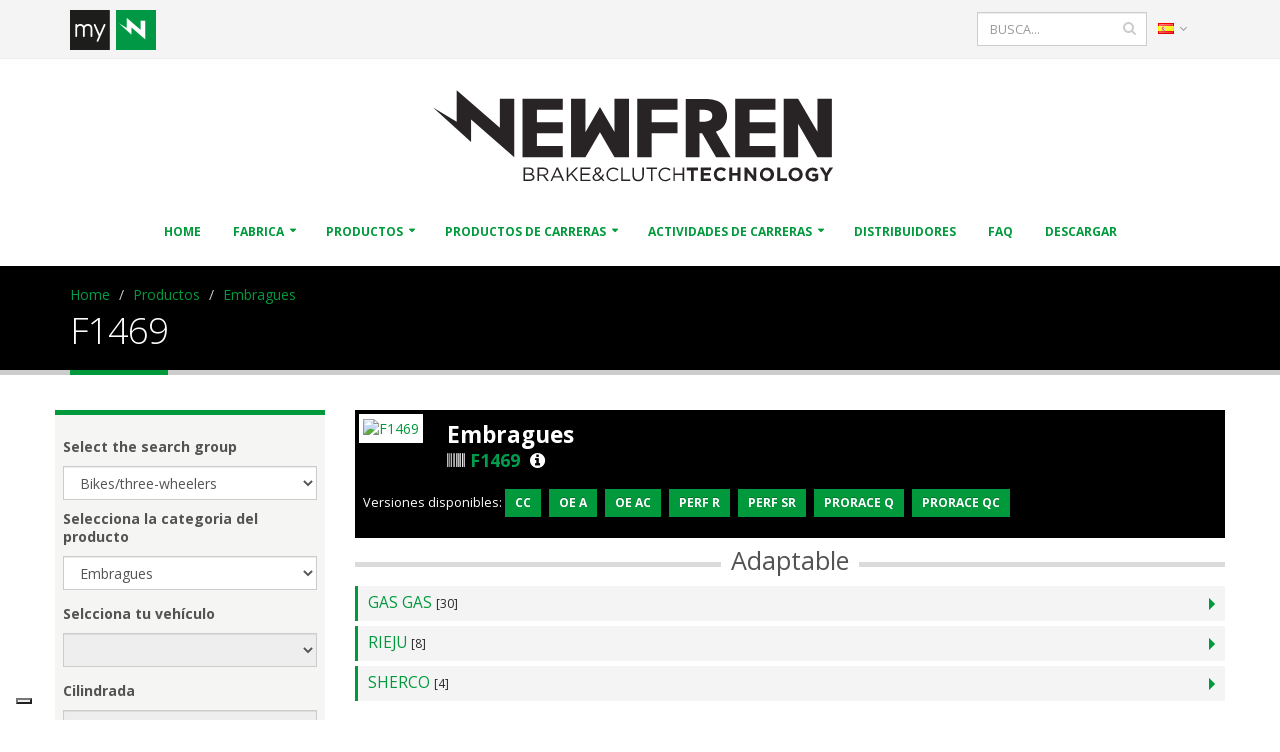

--- FILE ---
content_type: text/html; charset=utf-8
request_url: https://www.newfren.com/es/Productos/Embragues/F1469.html
body_size: 19138
content:

<!DOCTYPE html>
<html lang="es">
<head>
	<!-- Google Analytics -->
    <!-- Global site tag (gtag.js) - Google Analytics -->
<script async src="https://www.googletagmanager.com/gtag/js?id=UA-4919220-47"></script>
<script>
  window.dataLayer = window.dataLayer || [];
  function gtag(){dataLayer.push(arguments);}
  gtag('js', new Date());

  gtag('config', 'UA-4919220-47');
</script>
    <!-- Basic -->
    <meta charset="utf-8">
                        <meta name="generator" content="Powered by Adverteaser adminCP v2.0">
                    <link rel="shortcut icon" href="https://www.newfren.com/favicon.ico" type="image/x-icon" />
                    <title>F1469 | Newfren</title>
                    <meta name="description" content="Embragues F1469 Versiones disponibles: CC,OE A,OE AC,PERF R,PERF SR,PRORACE Q,PRORACE QC" />
                    	<link rel='canonical' href="https://www.newfren.com/es/Productos/Embragues/F1469.html">

    <!-- Favicon -->
    <link rel="shortcut icon" href="https://www.newfren.com/theme/newfren/img/favicon.ico" type="image/x-icon" />
    <link rel="apple-touch-icon" href="https://www.newfren.com/theme/newfren/img/touch-icon-iphone.png">
    <link rel="apple-touch-icon" sizes="76x76" href="https://www.newfren.com/theme/newfren/img/touch-icon-ipad.png">
    <link rel="apple-touch-icon" sizes="120x120" href="https://www.newfren.com/theme/newfren/img/touch-icon-iphone-retina.png">
    <link rel="apple-touch-icon" sizes="152x152" href="https://www.newfren.com/theme/newfren/img/touch-icon-ipad-retina.png">

    <!-- Mobile Metas -->
    <meta name="viewport" content="width=device-width, initial-scale=1">

    <!-- Web Fonts  -->
    <link href="https://fonts.googleapis.com/css?family=Open+Sans:300,400,600,700,800%7CShadows+Into+Light" rel="stylesheet" type="text/css">

    <!-- Vendor CSS -->
    <link rel="stylesheet" href="https://www.newfren.com/theme/newfren/vendor/bootstrap/css/bootstrap.min.css">
    <link rel="stylesheet" href="https://www.newfren.com/theme/newfren/vendor/font-awesome/css/font-awesome.min.css">
    <link rel="stylesheet" href="https://www.newfren.com/theme/newfren/vendor/simple-line-icons/css/simple-line-icons.min.css">
    <link rel="stylesheet" href="https://www.newfren.com/theme/newfren/vendor/owl.carousel/assets/owl.carousel.min.css">
    <link rel="stylesheet" href="https://www.newfren.com/theme/newfren/vendor/owl.carousel/assets/owl.theme.default.min.css">
    <link rel="stylesheet" href="https://www.newfren.com/theme/newfren/vendor/magnific-popup/magnific-popup.min.css">

    <!-- Theme CSS -->
    <link rel="stylesheet" href="https://www.newfren.com/theme/newfren/css/theme.css">
    <link rel="stylesheet" href="https://www.newfren.com/theme/newfren/css/theme-elements.css">
    <link rel="stylesheet" href="https://www.newfren.com/theme/newfren/css/theme-blog.css">
    <link rel="stylesheet" href="https://www.newfren.com/theme/newfren/css/theme-shop.css">
    <link rel="stylesheet" href="https://www.newfren.com/theme/newfren/css/theme-animate.css">

    <!-- Current Page CSS -->
    <link rel="stylesheet" href="https://www.newfren.com/theme/newfren/vendor/rs-plugin/css/settings.css" media="screen">
    <link rel="stylesheet" href="https://www.newfren.com/theme/newfren/vendor/rs-plugin/css/layers.css" media="screen">
    <link rel="stylesheet" href="https://www.newfren.com/theme/newfren/vendor/rs-plugin/css/navigation.css" media="screen">
    <link rel="stylesheet" href="https://www.newfren.com/theme/newfren/vendor/circle-flip-slideshow/css/component.css" media="screen">

    <!-- Skin CSS -->
    <link rel="stylesheet" href="https://www.newfren.com/theme/newfren/css/skins/default.css">

    <!-- Theme Custom CSS -->
    <link rel="stylesheet" href="https://www.newfren.com/theme/newfren/css/custom.css?v=1768585479">

    <!-- Head Libs -->
    <script src="https://www.newfren.com/theme/newfren/vendor/modernizr/modernizr.min.js"></script>


    <!-- THEME URL FOR JS !-->
    <script>var themeurl = "theme/newfren/";</script>

    <script src="https://www.newfren.com/theme/newfren/vendor/jquery/jquery.min.js"></script>
    <script src="https://www.newfren.com/theme/newfren/vendor/jquery.appear/jquery.appear.js"></script>
    <script src="https://www.newfren.com/theme/newfren/vendor/jquery.easing/jquery.easing.js"></script>
    <script src="https://www.newfren.com/theme/newfren/vendor/jquery-cookie/jquery-cookie.js"></script>

	
        <script type="text/javascript" src="//cdn.iubenda.com/cs/gpp/stub.js"></script>
        <script type="text/javascript" src="//cdn.iubenda.com/cs/iubenda_cs.js" charset="UTF-8" async></script>
        <script type="text/javascript">
            (function (w,d) {var loader = function () {var s = d.createElement("script"), tag = d.getElementsByTagName("script")[0]; s.src="https://cdn.iubenda.com/iubenda.js"; tag.parentNode.insertBefore(s,tag);}; if(w.addEventListener){w.addEventListener("load", loader, false);}else if(w.attachEvent){w.attachEvent("onload", loader);}else{w.onload = loader;}})(window, document);
        </script>
        
            <script type="text/javascript">
                var _iub = _iub || [];
                _iub.csConfiguration = {
                    "askConsentAtCookiePolicyUpdate":true,
                    "countryDetection":true,
                    "enableLgpd":true,"enableUspr":true,
                    "floatingPreferencesButtonDisplay":"bottom-left",
                    "invalidateConsentWithoutLog":true,
                    "lang":"es",
                    "lgpdAppliesGlobally":false,
                    "perPurposeConsent":true,
                    "siteId":2957014,
                    "cookiePolicyId":11400931, 
                    "banner":{ "acceptButtonColor":"#009A3C","acceptButtonDisplay":true,"backgroundColor":"#FFFFFF","brandBackgroundColor":"#FFFFFF","brandTextColor":"#000000","closeButtonDisplay":false,"customizeButtonDisplay":true,"explicitWithdrawal":true,"listPurposes":true,"logo":"https://www.newfren.com/theme/newfren/img/new/logo.png","linksColor":"#009A3C","position":"float-top-center","rejectButtonColor":"#A3A3A3","rejectButtonDisplay":true,"textColor":"#000000" }
                };
            </script>
                
</head>
<body>

    <div class="body">

        <header id="header" data-plugin-options='{"stickyEnabled": true, "stickyEnableOnBoxed": true, "stickyEnableOnMobile": true, "stickyStartAt": 340, "stickySetTop": "-340px"}'>
            <div class="header-body">
                <div class="header-top pt-none">
                    <div class="container">
						<div class="row visible-xs pb-sm pt-xs" style="background-color: #FFF;">
							<div class="col-12">
								
									<ul class="nav nav-pills">
										
										<li>

											<div class="header-search">
												<form id="searchForm" action="/search.html" method="get">

													<div class="input-group">
																												<input type="text" class="form-control" name="q" id="q" placeholder="BUSCA..." value="">
														<span class="input-group-btn">
															<button class="btn btn-default" type="submit"><i class="fa fa-search"></i></button>
														</span>
													</div>
												</form>

											</div>
											
										</li>
										
										<li style="float: right;">
								
											
											<a href="#" class="dropdown-menu-toggle" id="dropdownLanguage" data-toggle="dropdown" aria-haspopup="true" aria-expanded="true">
												<img src="https://www.newfren.com/theme/newfren/img/blank.gif" class="flag flag-es" alt="Español" />
												<i class="fa fa-angle-down"></i>
											</a>

																						
											<ul class="dropdown-menu dropdown-menu-right" aria-labelledby="dropdownLanguage">
																								<li><a href="https://www.newfren.com/it/" rel="it" class="langchange"><img src="https://www.newfren.com/theme/newfren/img/blank.gif" class="flag flag-it" alt="Italiano" /> Italiano</a></li>
																								<li><a href="https://www.newfren.com/en/" rel="en" class="langchange"><img src="https://www.newfren.com/theme/newfren/img/blank.gif" class="flag flag-gb" alt="English" /> English</a></li>
																								<li><a href="https://www.newfren.com/de/" rel="de" class="langchange"><img src="https://www.newfren.com/theme/newfren/img/blank.gif" class="flag flag-de" alt="Deutsch" /> Deutsch</a></li>
																								<li><a href="https://www.newfren.com/gr/" rel="gr" class="langchange"><img src="https://www.newfren.com/theme/newfren/img/blank.gif" class="flag flag-gr" alt="Eλληνικά" /> Eλληνικά</a></li>
																								<li><a href="https://www.newfren.com/fr/" rel="fr" class="langchange"><img src="https://www.newfren.com/theme/newfren/img/blank.gif" class="flag flag-fr" alt="Français" /> Français</a></li>
																								<li><a href="https://www.newfren.com/es/" rel="es" class="langchange"><img src="https://www.newfren.com/theme/newfren/img/blank.gif" class="flag flag-es" alt="Español" /> Español</a></li>
																							</ul>
											
										</li>
										
									
									</ul>
								
							</div>
						</div>
						<div class="row pt-sm">
							<div class="col-md-6 col-sm-6 col-6">
								<nav class="header-nav-top" style="float: left !important">
									<ul class="nav nav-pills">
										<li>
																								<div style="padding-right: 10px; display: inline-block;" data-plugin-tooltip="" data-toggle="tooltip" data-placement="bottom" title="" data-original-title="Reserved Access to Newfren's B2B">
														<a href="https://www.newfren.com/es/loginmynewfren.html" class="p-none">
															<img src="https://www.newfren.com/theme/newfren/img/new/myn-xs25.png" alt="logo myNewfren"/>
														</a>
													</div>
																										
										</li>
									</ul>
								</nav>
							</div>
							<div class="col-md-6 col-sm-6 col-6">
								<nav class="header-nav-top">
									<ul class="nav nav-pills">

										<li class="hidden-xs">

										
											<a href="#" class="dropdown-menu-toggle" id="dropdownLanguage" data-toggle="dropdown" aria-haspopup="true" aria-expanded="true">
												<img src="https://www.newfren.com/theme/newfren/img/blank.gif" class="flag flag-es" alt="Español" />
												<i class="fa fa-angle-down"></i>
											</a>

																						<ul class="dropdown-menu dropdown-menu-right" aria-labelledby="dropdownLanguage">
																								<li><a href="https://www.newfren.com/it/" rel="it" class="langchange"><img src="https://www.newfren.com/theme/newfren/img/blank.gif" class="flag flag-it" alt="Italiano" /> Italiano</a></li>
																								<li><a href="https://www.newfren.com/en/" rel="en" class="langchange"><img src="https://www.newfren.com/theme/newfren/img/blank.gif" class="flag flag-gb" alt="English" /> English</a></li>
																								<li><a href="https://www.newfren.com/de/" rel="de" class="langchange"><img src="https://www.newfren.com/theme/newfren/img/blank.gif" class="flag flag-de" alt="Deutsch" /> Deutsch</a></li>
																								<li><a href="https://www.newfren.com/gr/" rel="gr" class="langchange"><img src="https://www.newfren.com/theme/newfren/img/blank.gif" class="flag flag-gr" alt="Eλληνικά" /> Eλληνικά</a></li>
																								<li><a href="https://www.newfren.com/fr/" rel="fr" class="langchange"><img src="https://www.newfren.com/theme/newfren/img/blank.gif" class="flag flag-fr" alt="Français" /> Français</a></li>
																								<li><a href="https://www.newfren.com/es/" rel="es" class="langchange"><img src="https://www.newfren.com/theme/newfren/img/blank.gif" class="flag flag-es" alt="Español" /> Español</a></li>
																							</ul>

										</li>

																			</ul>
								</nav>
								<div class="header-search hidden-xs">
									<form id="searchForm" action="/search.html" method="get">

										<div class="input-group">
																						<input type="text" class="form-control" name="q" id="q" placeholder="BUSCA..." value="">
											<span class="input-group-btn">
												<button class="btn btn-default" type="submit"><i class="fa fa-search"></i></button>
											</span>
										</div>
									</form>
							   </div>
							</div>
						</div>
                    </div>
                </div>
                <div class="header-container container hidden-xs">
                    <div class="header-row">
                        <div class="header-column header-column-center">
                            <div class="header-logo pt-md pb-md">
                                <a href="https://www.newfren.com/">
                                    <img alt="Newfren" width="400" height="93" data-sticky-width="150" data-sticky-height="35" data-sticky-top="33" src="https://www.newfren.com/theme/newfren/img/new/newfren_logo25-xs.svg">
                                </a>
                            </div>
                        </div>
                    </div>
                </div>
                <div class="header-container container header-nav header-nav-center">
					<div class="visible-xs mt-sm" style="float: left">
						<a href="https://www.newfren.com/">
							<img alt="Newfren" width="150" height="35" data-sticky-width="150" data-sticky-height="35" data-sticky-top="33" src="https://www.newfren.com/theme/newfren/img/new/newfren_logo25-xs.svg">
						</a>
					</div>
					
                    <button class="btn header-btn-collapse-nav mt-sm" data-toggle="collapse" data-target=".header-nav-main" style="float: right;">
                        <i class="fa fa-bars"></i>
                    </button>
                    <div class="header-nav-main header-nav-main-effect-1 header-nav-main-sub-effect-1 collapse">
											<nav id="main-menu">
						<ul class="nav nav-pills" id="mainNav">
								<li class=" ">
					<a href="https://www.newfren.com/es/" class="" >
						Home					</a>
									</li>
								<li class="dropdown ">
					<a href="#" class="dropdown-toggle" >
						Fabrica					</a>
										<ul class="dropdown-menu">
								<li class=" ">
					<a href="https://www.newfren.com/es/Fabrica/Historia.html" class="" >
						Historia					</a>
									</li>
								<li class=" ">
					<a href="https://www.newfren.com/es/Fabrica/Fabricas.html" class="" >
						Fábrica					</a>
									</li>
								<li class=" ">
					<a href="https://www.newfren.com/es/Fabrica/Filosofia.html" class="" >
						Filosofia					</a>
									</li>
								<li class=" ">
					<a href="https://www.newfren.com/es/Fabrica/Calidad.html" class="" >
						Calidad					</a>
									</li>
								<li class=" ">
					<a href="https://www.newfren.com/es/Fabrica/Contactanos.html" class="" >
						Contactanos					</a>
									</li>
									</ul>
					<script>
						<!-- Questo serve per evitare che i link vuoti vengano azionati sui dispositivi touch -->
						$('#main-menu a[href=""]').click(function(event) { event.preventDefault(); });
					</script>
								</li>
								<li class="dropdown ">
					<a href="#" class="dropdown-toggle" >
						Productos					</a>
										<ul class="dropdown-menu">
								<li class=" ">
					<a href="https://www.newfren.com/es/Productos/Configurador.html" class="" target="_self">
						Configurador					</a>
									</li>
								<li class=" ">
					<a href="https://www.newfren.com/es/Productos/Pastillas-y-zapatas.html" class="" target="_self">
						Pastillas y Zapatas					</a>
									</li>
								<li class=" ">
					<a href="https://www.newfren.com/es/Productos/Discos-de-freno.html" class="" target="_self">
						Discos de freno					</a>
									</li>
								<li class=" ">
					<a href="https://www.newfren.com/es/Productos/Embragues.html" class="" target="_self">
						Embragues					</a>
									</li>
								<li class=" ">
					<a href="https://www.newfren.com/es/Productos/Mazas-de-embrague.html" class="" target="_self">
						Mazas de embrague					</a>
									</li>
								<li class=" ">
					<a href="https://www.newfren.com/es/Productos/prodotti-am.html" class="" >
						Busca codigo comparativo/aftermarket					</a>
									</li>
									</ul>
					<script>
						<!-- Questo serve per evitare che i link vuoti vengano azionati sui dispositivi touch -->
						$('#main-menu a[href=""]').click(function(event) { event.preventDefault(); });
					</script>
								</li>
								<li class="dropdown ">
					<a href="#" class="dropdown-toggle" >
						Productos de carreras					</a>
										<ul class="dropdown-menu">
								<li class=" ">
					<a href="https://www.newfren.com/es/Productos-de-carreras/Embrague-Moto3.html" class="" >
						Embrague Moto3					</a>
									</li>
								<li class=" ">
					<a href="https://www.newfren.com/es/Productos-de-carreras/PreMoto3-Moto3-Talent-discos-de-freno.html" class="" >
						Discos de freno para Premoto3-Moto3-Talent					</a>
									</li>
								<li class=" ">
					<a href="https://www.newfren.com/es/Productos-de-carreras/Embragues-Speedway.html" class="" >
						Speedway					</a>
									</li>
									</ul>
					<script>
						<!-- Questo serve per evitare che i link vuoti vengano azionati sui dispositivi touch -->
						$('#main-menu a[href=""]').click(function(event) { event.preventDefault(); });
					</script>
								</li>
								<li class="dropdown ">
					<a href="#" class="dropdown-toggle" >
						Actividades de carreras					</a>
										<ul class="dropdown-menu">
								<li class=" ">
					<a href="https://www.newfren.com/es/Actividades-de-carreras/YAMAHA-CUP.html" class="" >
						YAMAHA					</a>
									</li>
								<li class=" ">
					<a href="https://www.newfren.com/es/Actividades-de-carreras/Racing.html" class="" >
						Team 2025					</a>
									</li>
									</ul>
					<script>
						<!-- Questo serve per evitare che i link vuoti vengano azionati sui dispositivi touch -->
						$('#main-menu a[href=""]').click(function(event) { event.preventDefault(); });
					</script>
								</li>
								<li class=" ">
					<a href="https://www.newfren.com/es/distribuidores.html" class="" target="_self">
						Distribuidores					</a>
									</li>
								<li class=" ">
					<a href="https://www.newfren.com/es/FAQ.html" class="" >
						FAQ					</a>
									</li>
								<li class=" ">
					<a href="https://www.newfren.com/es/download.html" class="" >
						Descargar					</a>
									</li>
										</ul>
					</nav>
				                    </div>
                </div>
            </div>
        </header>

		<div role="main" class="main">

            
                <section class="page-header">
                    <div class="container">
                        <div class="row">
                            <div class="col-md-12">
                                                            <ul class="breadcrumb" id="breadcrumb">
									                                    <li><a href="https://www.newfren.com/" class="bc">Home</a></li>
                                                                                    <li class="can-update"><a href="https://www.newfren.com/es/Productos.html">Productos</a></li>
                                                <li class="can-update"><a href="https://www.newfren.com/es/Productos/Embragues.html">Embragues</a>
                                                                                </ul>
                                                            </div>
                        </div>
                        <div class="row">
                            <div class="col-md-12">
                                
                                <h1 id="page-title">F1469</h1>
                            </div>
                        </div>
                    </div>
                </section>

				                <div class="container">
                    <div class="row">

        	            <script src="https://www.newfren.com/theme/newfren/js/jquery-ui.js"></script>
<link rel="stylesheet" href="https://www.newfren.com/theme/newfren/js/lightbox/css/lightbox.css" />
<script src="https://www.newfren.com/theme/newfren/js/lightbox/js/lightbox.js"></script>
<script type="text/javascript" src="https://www.newfren.com/theme/newfren/page/js/jquery.tokeninput.js"></script>
<link rel="stylesheet" href="https://www.newfren.com/theme/newfren/page/js/token-input.css" />
<div class="row">
        <div class="col-md-3">

    	<div class="base_search">

            <h6 class="mt-md"><strong>Select the search group</strong></h6>
                        <select name="gruppo" id="gruppo" class="form-control">
                                    <option value="1">Bikes/three-wheelers</option>
                                        <option value="2">kart</option>
                                        <option value="3">Snowmobiles</option>
                                        <option value="4">Other</option>
                                </select>

            <h6 class="mt-sm"><strong>Selecciona la categoria del producto</strong></h6>
            <select name="tiposerie" id="tiposerie" class="form-control">
                <option value="0">Todas las categorias</option>
                                    <option value="1" >Pastillas y zapatas</option>
                                        <option value="2" >Discos de freno</option>
                                        <option value="3" selected="selected">Embragues</option>
                    
            </select>

            <h6 class="mt-md"><strong>Selcciona tu vehículo</strong></h6>
                        <select name="marca" id="marca" class="form-control" disabled>
                <!--<option value="" selected disabled>Scegli...</option>-->
                            </select>

            <h6 class="mt-md"><strong>Cilindrada</strong></h6>
            <select name="cilindrata" id="cilindrata" class="form-control" disabled>

            </select>

            <h6 class="mt-md"><strong>Modelo</strong></h6>
            <select name="modello" id="modello" class="form-control mb-md" disabled>

            </select>

            <h6 class="mt-md"><strong>Año</strong></h6>
            <select name="annoprod" id="annoprod" class="form-control" disabled>

            </select>
            <div class="center mt-md">
                <button type="button" id="search-bk" class="btn btn-primary" disabled>BUSCA</button>
                <span id="load" class="hidden mt-md"><img src="https://www.newfren.com/theme/newfren/img/new/loading_NF.gif" /></span>
            </div>

        </div>

    	<div class="base_search">

            <h6 class="mt-md"><strong>Pon el código del producto</strong></h6>
            <input type="hidden" name="code" id="code" class="form-control" />
            <div class="center mt-md">
                <button type="button" id="search-code" disabled class="btn btn-primary">BUSCA</button>
                <span id="load" class="hidden mt-md"><img src="https://www.newfren.com/theme/newfren/img/new/loading_NF.gif" /></span>
            </div>

        </div>
    </div>

    <div class="col-md-9" id="results" style="height: 610px; overflow-y: scroll; overflow-x: hidden">
        <style>
	

	/*.ddimgtooltip::after{
	content:'';
	border-bottom:15px solid transparent;
	border-right:15px solid #fff;
	border-top:15px solid transparent;
	border-left:15px solid transparent;
	position:absolute;
	margin-left:47%;
	left:-170px;
	top:5px;
	}*/

	@media (max-width: 640px){
		.ddimgtooltip{
			width: 100% !important;
			position: absolute !important;
			margin: 0px auto !important;
			left: 0px !important;
		}

	}

	@media(min-width: 641px){
		.ddimgtooltip{
		box-shadow: 3px 3px 5px #818181; /*shadow for CSS3 capable browsers.*/
		-webkit-box-shadow: 3px 3px 5px #818181;
		-moz-box-shadow: 3px 3px 5px #818181;
		display:none;
		position:absolute;
		background:#fff;
		z-index:2000;
		-webkit-border-radius:2px;
		padding:3px;
		margin:10px 10px;

	}
	}


</style>


<div id="content" style="display:block">
    
<span class="thumb-info thumb-info-side-image thumb-info-no-zoom">
    <span class="thumb-info-side-image-wrapper">

        
        <a href="https://www.newfren.com/exchange/img/F1469.jpg?87638096" class="img-thumbnail img-thumbnail-hover-icon ">
            <img src="https://www.newfren.com/exchange/img/F1469.jpg?87638096" alt="F1469" style="width: 120px;">
        </a>

    </span>
    <span class="thumb-info-caption">
        <span class="thumb-info-caption-text">
            <h3 class="text-weight-bold mb-none mt-xs">
                                    Embragues					
					                
            </h3>
            <h4>
                <i class="fa fa-barcode"></i> <span style="color:#009d4c;">F1469</span>&nbsp;

				                <a href="#small-dialog" class="mt-xs mb-xs mr-xs popup-with-zoom-anim">
                    <i class="fa fa-info-circle" style="color:#fff"></i>
                </a>
								
				            </h4>
            <div class="dialog dialog-sm zoom-anim-dialog mfp-hide" id="small-dialog">
                <h3 class="nf_primary">Technical features</h3>
															<br>
						<h4 class="nf_primary" style="text-transform: capitalize; font-weight: normal">condotto / steel</h4>
										<table class="table table-striped">
						<tbody>
						
																							<tr>
									<td class="nf_primary">
									Qty&nbsp;			
									</td>
									<td class="align-right">
										<strong class="nf_primary">7</strong>
									</td>
								</tr>
																																														<tr>
									<td >
									Thickness&nbsp;			
									</td>
									<td class="align-right">
										<strong >1,5</strong>
									</td>
								</tr>
																															<tr>
									<td >
									Nr. of teeth&nbsp;			
									</td>
									<td class="align-right">
										<strong >28</strong>
									</td>
								</tr>
																															<tr>
									<td >
									External Diameter&nbsp;			
									</td>
									<td class="align-right">
										<strong >139</strong>
									</td>
								</tr>
																															<tr>
									<td >
									Int diam. bottom teeth (mm)&nbsp;			
									</td>
									<td class="align-right">
										<strong >112,5</strong>
									</td>
								</tr>
																															<tr>
									<td >
									Int diam. top teeth (mm)&nbsp;			
									</td>
									<td class="align-right">
										<strong >104,5</strong>
									</td>
								</tr>
																					
						</tbody>
					</table>
				            </div>
            <span class="post-meta">
                <span>Versiones disponibles:
                    <hr class="visible-xs shorter invisible">
                    
                            <!--<strong>CC</strong>&nbsp;-&nbsp;-->

                    
                            <!--<strong>OE A</strong>&nbsp;-&nbsp;-->

                    
                            <!--<strong>OE AC</strong>&nbsp;-&nbsp;-->

                    
                            <!--<strong>PERF R</strong>&nbsp;-&nbsp;-->

                    
                            <!--<strong>PERF SR</strong>&nbsp;-&nbsp;-->

                    
                            <!--<strong>PRORACE Q</strong>&nbsp;-&nbsp;-->

                    
                            <!--<strong>PRORACE QC</strong>&nbsp;-&nbsp;-->

                                        
                            <a class="mt-xs mb-xs mr-xs btn-sm btn-primary <br />
<b>Notice</b>:  Undefined index: type in <b>/export/www/http/webguest/newfren_com_2016/theme/newfren/page/prodotti/detail_v3.php</b> on line <b>167</b><br />
" rel="imgtip[0]" style="cursor:default; display: inline-block">
                            	<strong>CC</strong>
							</a>
							
                            <a class="mt-xs mb-xs mr-xs btn-sm btn-primary <br />
<b>Notice</b>:  Undefined index: type in <b>/export/www/http/webguest/newfren_com_2016/theme/newfren/page/prodotti/detail_v3.php</b> on line <b>167</b><br />
" rel="imgtip[1]" style="cursor:default; display: inline-block">
                            	<strong>OE A</strong>
							</a>
							
                            <a class="mt-xs mb-xs mr-xs btn-sm btn-primary <br />
<b>Notice</b>:  Undefined index: type in <b>/export/www/http/webguest/newfren_com_2016/theme/newfren/page/prodotti/detail_v3.php</b> on line <b>167</b><br />
" rel="imgtip[2]" style="cursor:default; display: inline-block">
                            	<strong>OE AC</strong>
							</a>
							
                            <a class="mt-xs mb-xs mr-xs btn-sm btn-primary <br />
<b>Notice</b>:  Undefined index: type in <b>/export/www/http/webguest/newfren_com_2016/theme/newfren/page/prodotti/detail_v3.php</b> on line <b>167</b><br />
" rel="imgtip[3]" style="cursor:default; display: inline-block">
                            	<strong>PERF R</strong>
							</a>
							
                            <a class="mt-xs mb-xs mr-xs btn-sm btn-primary <br />
<b>Notice</b>:  Undefined index: type in <b>/export/www/http/webguest/newfren_com_2016/theme/newfren/page/prodotti/detail_v3.php</b> on line <b>167</b><br />
" rel="imgtip[4]" style="cursor:default; display: inline-block">
                            	<strong>PERF SR</strong>
							</a>
							
                            <a class="mt-xs mb-xs mr-xs btn-sm btn-primary <br />
<b>Notice</b>:  Undefined index: type in <b>/export/www/http/webguest/newfren_com_2016/theme/newfren/page/prodotti/detail_v3.php</b> on line <b>167</b><br />
" rel="imgtip[5]" style="cursor:default; display: inline-block">
                            	<strong>PRORACE Q</strong>
							</a>
							
                            <a class="mt-xs mb-xs mr-xs btn-sm btn-primary <br />
<b>Notice</b>:  Undefined index: type in <b>/export/www/http/webguest/newfren_com_2016/theme/newfren/page/prodotti/detail_v3.php</b> on line <b>167</b><br />
" rel="imgtip[6]" style="cursor:default; display: inline-block">
                            	<strong>PRORACE QC</strong>
							</a>
							                </span>
            </span>
        </span>
    </span>
</span>


<div class="heading heading-border heading-middle-border heading-middle-border-center heading-border-xl mb-none mt-sm">
    <h3>Adaptable</h3>
</div>

<div class="toggle adapt-list" style=" margin-bottom:20px;" id="adapt-list">

</div>


</div>

<div id="tooltip-container"></div>

<script type="text/javascript">

	

//ddimgtooltip.init("targetElementSelector")




</script>

<script type="text/javascript">

	var prices = new Array();



// starting the script on page load
$(document).ready(function(){
	
	$('#show-listino').click(function(){
		$('#price-table').animate({
			//opacity: 0.25,
			//left: "+=50",
			height: "toggle"
		}, 500, function() {
			// Animation complete.
		});
	});

	var ddimgtooltip={

		tiparray:function(){
			var tooltips=[];
			//define each tooltip below: tooltip[inc]=['path_to_image', 'optional desc', optional_CSS_object]
			//For desc parameter, backslash any special characters inside your text such as apotrophes ('). Example: "I\'m the king of the world"
			//For CSS object, follow the syntax: {property1:"cssvalue1", property2:"cssvalue2", etc}
			
									tooltips[0]=['https://www.newfren.com/exchange/tooltip/F CC.jpg',  "", {background:"#FFFFFF", color:"#f63"}];
												tooltips[1]=['https://www.newfren.com/exchange/tooltip/F A.jpg',  "", {background:"#FFFFFF", color:"#f63"}];
												tooltips[2]=['https://www.newfren.com/exchange/tooltip/F AC.jpg',  "", {background:"#FFFFFF", color:"#f63"}];
												tooltips[3]=['https://www.newfren.com/exchange/tooltip/F R.jpg',  "", {background:"#FFFFFF", color:"#f63"}];
												tooltips[4]=['https://www.newfren.com/exchange/tooltip/F SR.jpg',  "", {background:"#FFFFFF", color:"#f63"}];
												tooltips[5]=['https://www.newfren.com/exchange/tooltip/F Q.jpg',  "", {background:"#FFFFFF", color:"#f63"}];
												tooltips[6]=['https://www.newfren.com/exchange/tooltip/F QC.jpg',  "", {background:"#FFFFFF", color:"#f63"}];
						
			return tooltips; //do not remove/change this line
		}(),

		tooltipoffsets: [20, -30], //additional x and y offset from mouse cursor for tooltips

		//***** NO NEED TO EDIT BEYOND HERE

		tipprefix: 'imgtip', //tooltip ID prefixes

		createtip:function($, tipid, tipinfo){
			if ($('#'+tipid).length==0){ //if this tooltip doesn't exist yet
				
				return $('<div id="' + tipid + '" class="ddimgtooltip" />').html(
					'<div style="text-align:center"><img src="' + tipinfo[0] + '" /></div>'
					+ ((tipinfo[1])? '<div style="text-align:center; margin-top:5px">'+tipinfo[1]+'</div>' : '')
					)
				.css(tipinfo[2] || {})
				.appendTo(document.body);
			}
			else{
				$("#"+tipid).html(
					'<div style="text-align:center"><img src="' + tipinfo[0] + '" /></div>'
					+ ((tipinfo[1])? '<div style="text-align:center; margin-top:5px">'+tipinfo[1]+'</div>' : '')
					)
				.css(tipinfo[2] || {});
			}
			return null;
		},

		positiontooltip:function($, $tooltip, e){
			var x=e.pageX+this.tooltipoffsets[0], y=e.pageY+this.tooltipoffsets[1];
			var tipw=$tooltip.outerWidth(); 
			var tiph=$tooltip.outerHeight();
			var x=(x+tipw>$(document).scrollLeft()+$(window).width())? x-tipw-(ddimgtooltip.tooltipoffsets[0]*2) : x;
			if(screen.width<640) x = 0;
			
			var y=(y+tiph>$(document).scrollTop()+$(window).height())? $(document).scrollTop()+$(window).height()-tiph-10 : y
			$tooltip.css({left:x, top:y, display: 'block'})
		},

		showbox:function($, $tooltip, e){
			
			$tooltip.css('display', 'block');	
			this.positiontooltip($, $tooltip, e);
			$tooltip.css('display', 'block');
			
		},

		hidebox:function($, $tooltip){
			$tooltip.hide();
		},


		init:function(targetselector){
			$(document).ready(function(){

				var tiparray=ddimgtooltip.tiparray
				var $targets=$(targetselector)
				if ($targets.length==0)
					return
				var tipids=[]
				$targets.each(function(){
					var $target=$(this)
					$target.attr('rel').match(/\[(\d+)\]/) //match d of attribute rel="imgtip[d]"
					var tipsuffix=parseInt(RegExp.$1) //get d as integer
					var tipid=this._tipid=ddimgtooltip.tipprefix+tipsuffix //construct this tip's ID value and remember it
					var $tooltip=ddimgtooltip.createtip($, tipid, tiparray[tipsuffix])
					$target.mouseenter(function(e){
						var $tooltip=$("#"+this._tipid)
						ddimgtooltip.showbox($, $tooltip, e)
					});
					if(screen.width>640){
						$target.mouseleave(function(e){
							var $tooltip=$("#"+this._tipid)
							ddimgtooltip.hidebox($, $tooltip)
						});
					
						$target.mousemove(function(e){
						var $tooltip=$("#"+this._tipid)
						ddimgtooltip.positiontooltip($, $tooltip, e)
					});
					}
					
					if ($tooltip){ //add mouseenter to this tooltip (only if event hasn't already been added)
						$tooltip.mouseenter(function(){
							ddimgtooltip.hidebox($, $(this))
						})
					}
				})

			});
		}
	}

	ddimgtooltip.init("*[rel^=imgtip]");

	function calculate(id, qty, barcode){
		var price = 0.00;
		var total = 0.00;
		
		if(qty>0){
			//var price = $("#price-"+id).attr('value');

			var selPrices = prices[barcode];
			
			$.each(selPrices, function(i, p){
				if(p.qty<=qty){
					price = p.prezzo;
				}
			});

			var total = qty>0 ? price*parseInt(qty) : 0.00;

			$("#price-"+id).attr('value', price).html(price.replace('.', ','));
			
		}

		total = total.toFixed(2).replace('.', ',');
		$("#total-"+id).html(total);
		
	}

	$('input.plus').click(function(){
		target = $(this).attr('target');
	    val = parseInt($(target).val());
		barcode = $(this).attr('data-barcode');

	    $(target).val(val+1);

		id = $(target).attr('rel');

		calculate(id, val+1, barcode);

	});

	$('input.minus').click(function(){
	    target = $(this).attr('target');
	    min = parseInt($(target).attr('min'));
	    val = parseInt($(target).val());
		barcode = $(this).attr('data-barcode');

		id = $(target).attr('rel');

	    if(val-1>=min){
			$(target).val(val-1);

			calculate(id, val-1, barcode);
		}

	});
		//var counter = 1;
	//var marche = new Array();
	var wait = false;
				var marche = [{"id":"63","marca":"GAS GAS"},{"id":"173","marca":"RIEJU"},{"id":"184","marca":"SHERCO"}];
			
	var i = 0;

	findAdapt();

	/*for(i=0; i<marche.length; i++){

		findAdapt(marche[i].id);
	}*/

	/**/
	function findAdapt(marca){

		var marca = marche[i].id;

		$.ajax({

			type: 'post',
			url: "https://www.newfren.com/theme/newfren/page/prodotti/adapt_v3.php",
			data: 'fam='+'448'+'&marca='+marca,
			dataType: 'html',
			beforeSend: function(){
				$("#adapt-list").append('<div class="col-md-12 center" id="search-wait-logo"><img src="https://www.newfren.com/theme/newfren/img/new/loading_NF.gif" /></div>');
			},
			success: function(data){

				ms = 500;
				$("#search-wait-logo").remove();
				$("#adapt-list").append(data);

				$("#adapt-list section."+marca).fadeIn(ms);

				if(i==0){
					$('#adapt-list').accordion({
							collapsible: true,
							active: false,
							heightStyle: "content",
							header: 'label'
					});
					$("#adapt-list").accordion('refresh');
				}
				else{
					$("#adapt-list").accordion('refresh');
				}

				$('#adapt-list section.'+marca).click(function(){
					var wasactive = $(this).hasClass('active');

					$('#adapt-list section').removeClass('active');

					if(!wasactive){
						$(this).addClass('active');
					}
				});

				i++;

				if(i<marche.length){
					findAdapt();
				}
			}
		});


	}
	
			$('.img-thumbnail').magnificPopup({

			type: 'image'
		});

		$('.popup-with-zoom-anim').magnificPopup({
			type: 'inline',

			fixedContentPos: false,
			fixedBgPos: true,

			overflowY: 'auto',

			closeBtnInside: true,
			preloader: false,

			midClick: true,
			removalDelay: 300,
			mainClass: 'my-mfp-zoom-in'
		});
	
	
	});

</script>
    </div>

    <div class="col-md-9 center" id="search-wait" style="display: none; height: 610px;">
        <div class="col-md-9 center"><img src="https://www.newfren.com/theme/newfren/img/new/loading_NF.gif" /></div>
    </div>
</div>

<input type="hidden" id="tiposerie-aftersearch" value="3"/>
<input type="hidden" id="annoprod-aftersearch" />


<input type="hidden" name="searchtype" id="searchtype" value="" />
<input type="hidden" name="pagelimit" id="pagelimit" value="5" />
<input type="hidden" name="pagenumber" id="pagenumber" value="1" />

<script>
    $(document).ready(function(){

        getMarche();

        $("#gruppo").change(function(){
            getTiposerie();
        });

        function getTiposerie(){

            var gruppo = $("#gruppo").val();

            $.ajax({
                type:'post',
                url: "https://www.newfren.com/ajax/catalogo.php",
                data: 'action=getTiposerie&args[gruppo]='+gruppo,
                dataType: 'json',
                beforeSend: function(){
                    $("#tiposerie").html('');

                    $("#marca").html('').prop('disabled', true);
					$("#marca").prop('disabled', true);

                    $("#cilindrata").html('');
                    $("#cilindrata").prop('disabled', true);

                    $("#modello").html('');
                    $("#modello").prop('disabled', true);

                    $("#annoprod").html('');
                    $("#annoprod").prop('disabled', true);
                },
                success: function(data) {
                    $("#tiposerie").append('<option value="" disabled selected>Elegir</option>');
					$("#tiposerie").append('<option value="0">Todas las categorias</option>');
                    $.each(data, function(i, d){

                        $("#tiposerie").append('<option value="'+d.id+'">'+d.tiposerie+'</option>');

                    });
                    //$("#marca").prop('disabled', false);
                }
            });
        }

        function getMarche(){
            var tiposerie = $("#tiposerie").val();
            var gruppo = $("#gruppo").val();

            $.ajax({
                type:'post',
                url: "https://www.newfren.com/ajax/catalogo.php",
                data: 'action=getMarche&args[tiposerie]='+tiposerie+'&args[gruppo]='+gruppo,
                dataType: 'json',
                beforeSend: function(){
                    $("#marca").html('');
                    $("#marca").prop('disabled', true);

                    $("#cilindrata").html('');
                    $("#cilindrata").prop('disabled', true);

                    $("#modello").html('');
                    $("#modello").prop('disabled', true);

                    $("#annoprod").html('');
                    $("#annoprod").prop('disabled', true);
                },
                success: function(data) {
                    $("#marca").append('<option value="" disabled selected>Elegir</option>');
                    $.each(data, function(i, d){

                        $("#marca").append('<option value="'+d.id+'">'+d.marca+'</option>');

                    });
                    $("#marca").prop('disabled', false);
                }
            });
        }

        $("#marca").change(function(){

            $("#code").tokenInput('clear');

            var marca = $(this).val();
            var tiposerie = $("#tiposerie").val();
            var gruppo = $("#gruppo").val();

            $.ajax({
                type: 'post',
                url: "https://www.newfren.com/ajax/catalogo.php",
                data: 'action=getCilindrata&args[id]='+marca+'&args[tiposerie]='+tiposerie,
                dataType: 'json',
                beforeSend: function(){
                    $("#cilindrata").html('');
                    $("#cilindrata").prop('disabled', true);

                    $("#modello").html('');
                    $("#modello").prop('disabled', true);

                    $("#annoprod").html('');
                    $("#annoprod").prop('disabled', true);
                },
                success: function(data) {
                    $("#cilindrata").append('<option value="" disabled selected>Elegir</option>');
                    $.each(data, function(i, d){
						var published = '';
						
						switch(d.cilindrata){
							case '1':
								published = 'EL';
								break;
							case '2':
								published = 'Kart';
								break;
							default:
								published = d.cilindrata;
								break;
						}
						
                        $("#cilindrata").append('<option value="'+d.cilindrata+'">'+published+'</option>');
                        $("#cilindrata").prop('disabled', false);
                    });
                }
            });

            $.ajax({
                type: 'post',
                url: "https://www.newfren.com/ajax/catalogo.php",
                data: 'action=getModello&args[marca]='+marca+'&args[tiposerie]='+tiposerie,
                dataType: 'json',
                beforeSend: function(){
                    $("#modello").html('');
                    $("#modello").prop('disabled', true);

                    $("#annoprod").html('');
                    $("#annoprod").prop('disabled', true);
                },
                success: function(data) {
                    $("#modello").append('<option value="" disabled selected>Elegir</option>');
                    $.each(data, function(i, m){
                        $("#modello").append('<option value="'+m.id+'">'+m.modello+' '+m.versione+' '+m.cilindrata+'</option>');
                        $("#modello").prop('disabled', false);
                    });
                }
            });


        });

        $("#cilindrata").change(function(){

            $("#code").tokenInput('clear');

            var marca = $("#marca").val();
            var cil = $(this).val();
            var tiposerie = $("#tiposerie").val();

            //alert(tiposerie);
            $.ajax({
                type: 'post',
                url: "https://www.newfren.com/ajax/catalogo.php",
                data: 'action=getModello&args[marca]='+marca+'&args[cil]='+cil+'&args[tiposerie]='+tiposerie,
                dataType: 'json',
                beforeSend: function(){
                    $("#modello").html('');
                    $("#modello").prop('disabled', true);

                    $("#annoprod").html('');
                    $("#annoprod").prop('disabled', true);
                },
                success: function(data) {
                    $("#modello").append('<option value="" disabled selected>Elegir</option>');
                    $.each(data, function(i, m){
                        $("#modello").append('<option value="'+m.id+'">'+m.modello+' '+m.versione+'</option>');
                        $("#modello").prop('disabled', false);
                    });
                }
            });
        });
            $("#modello").change(function(){

                $("#code").tokenInput('clear');

                var versione = $(this).val();
                var tiposerie = $("#tiposerie").val();

                $.ajax({
                    type: 'post',
                    url: "https://www.newfren.com/ajax/catalogo.php",
                    data: 'action=getAnnoProd&args[versione]='+versione+'&args[tiposerie]='+tiposerie,
                    dataType: 'json',
                    beforeSend: function(){
                        $("#annoprod").html('');
                        $("#annoprod").prop('disabled', true);
                        $("#load").removeClass('hidden');
                    },
                    success: function(data) {

                        $("#load").addClass('hidden');

                        if(data==0){
                            $("#annoprod").append('<option value="" disabled selected>Nessun prodotto trovato</option>');
                            $("#search-bk").prop('disabled', true);
                            return false;
                        }


                        $("#annoprod").append('<option value="" disabled selected>Elegir</option>');
                        $.each(data, function(i, m){

                            //$("#annoprod").append('<option value="'+m.id+'">'+m.annoprod+' '+m.versione+' '+m.cilindrata+' '+m.annoprod+'</option>');
                            //$("#annoprod").append('<option value="'+m.id+'">'+m.annoprod+'</option>');
                            var annoprod = '';

                            if(parseInt(m.anno_da)>0){
                                annoprod = annoprod + m.anno_da;
                            }
                            if(m.da_a=='->'){

                                if(parseInt(m.anno_da)!=0 && parseInt(m.anno_a)!=0){
                                    annoprod = annoprod+' - ';
                                }
                                else {
                                    annoprod = annoprod+' > ';
                                }
                            }
                            if(parseInt(m.anno_a)>0){
                                annoprod = annoprod + m.anno_a;
                            }
                            if(parseInt(m.anno_da)==0 && parseInt(m.anno_a)==0){
                                annoprod = 'All years';
                            }
                            //alert('anno_da: '+m.anno_da);
                            //alert('anno_a: '+m.anno_a);

                            $("#annoprod").append('<option value="'+m.id+'">'+annoprod+'</option>');
                            //$("#search-bk").prop('disabled', false);
                            $("#annoprod").prop('disabled', false);
                        });
                    }
                });
            });

            $("#annoprod").change(function(){

                $("#code").tokenInput('clear');

                var prod_val = $(this).val();
                var tiposerie_val = $("#tiposerie").val();

                $("#annoprod-aftersearch").val(prod_val);
                $("#tiposerie-aftersearch").val(tiposerie_val);

                $("#search-bk").prop('disabled', false);
            });

            $("#tiposerie").change(function(){

                $("#code").tokenInput('clear');

                $("#marca").html('').prop('disabled', true);

                $("#gruppo option[value='']").prop('selected', true);

                $("#modello").html('');
                $("#modello").prop('disabled', true);

                $("#cilindrata").html('');
                $("#cilindrata").prop('disabled', true);

                $("#annoprod").html('');
                $("#annoprod").prop('disabled', true);

                $("#search-bk").prop('disabled', true);

                getMarche();

            });

            $("#search-bk").click(function(){

                $('#pagenumber').val(1);
                searchbike();
            });

            function searchbike(){

                //$("#pagenumber").val(1);

                var annoprod = $("#annoprod-aftersearch").val();
                var tiposerie = $("#tiposerie-aftersearch").val();

                var pagelimit = parseInt($("#pagelimit").val());
                var pagenumber = $("#pagenumber").val();

                if(annoprod!='' && annoprod!=null){

                    $("#searchtype").val('bike');

                    var type = $("#searchtype").val();

                    $.ajax({
                        type: 'post',
                        url: "https://www.newfren.com/theme/newfren/page/prodotti/results.php",
                        data: 'type='+type+'&annoprod='+annoprod+'&tiposerie='+tiposerie+'&pg='+pagenumber+'&ipp=5',
                        dataType: 'html',

                        beforeSend:function(){
                            $("#results").html($("#search-wait").html());

                        },
                        success: function(data){

                            $("#results").html(data);
                            ms = 500;
                            j = 1;

                            var max = pagelimit * pagenumber;
                            var i = max - pagelimit;

                            for(i; i<max; i++){
                                $("#result-"+i).fadeIn(ms);

                            }

                            replacePagination();
                        }
                    });
                }
            }

            function replacePagination(){

                $('ul.pagination a').each(function(){
                    var link = $(this).attr('href').split('?').pop();
                    $(this).attr('href', '/es/Productos/Embragues/F1469.html?'+link);
                });


            }

            function UrlExists(url)
            {
                var http = new XMLHttpRequest();
                http.open('HEAD', "https://www.newfren.com/exchange/img/"+url, false);
                http.send();
                return http.status!=404;
            }
			
			function getSEO(family){

                //console.log('callgetSEO');
				
				//console.log(family);

                $.ajax({
                    type: 'post',
                    url: 'https://www.newfren.com/ajax/catalogo.php',
                    data: 'action=getSEO&family='+family,
                    dataType: 'json',
                    success: function(data){
                        //Aggiorno la breadcrumb
                        $('li.can-update').remove();
                        $('#breadcrumb').append('<li class="can-update"><a href="https://www.newfren.com/es/Productos.html">Productos</a></li>');
                        $('#breadcrumb').append('<li class="can-update"><a href="https://www.newfren.com/es/'+data.link+'">'+data.tiposerie+'</a></li>');

                        //Meta description
                        $('meta[name="description"]').attr('content', data.tiposerie+', '+family+', '+data.versioni);
                        

                        //Titolo
                        $('title').html(family+' | Newfren');
                        $('#page-title').html(family);
						
						window.history.pushState(family, family, 'https://www.newfren.com/es/Productos/'+data.tiposerie_paranoia+'/'+data.family_paranoia+'.html');
						gtag('config', 'UA-4919220-47', {'page_path': 'es/Productos/'+data.tiposerie_paranoia+'/'+data.family_paranoia+'.html'});
                    }

                    
                });

            }

            $(document).on('click', 'ul.pagination a', function(e){
                e.preventDefault();

                var link = $(this).attr('href');

                if(link!='#'){
                    link = link.split('?').pop();
                    var data = link.split('&');

                    var pagenumber = parseInt(data[0].replace('pg=', ''));

                    var pagelimit = $('#pagelimit').val();

                    $.ajax({
                        type: 'get',
                        url: 'https://www.newfren.com/theme/newfren/page/prodotti/results.php',
                        data: link,
                        dataType: 'html',

                        beforeSend:function(){
                            $("#results").html($("#search-wait").html());
                        },
                        success: function(data){

                            $("#results").html(data);
                            ms = 500;
                            j = 1;

                            var max = pagelimit * pagenumber;
                            var i = max - pagelimit;

                            for(i; i<max; i++){
                                //alert($("#result-"+i).attr('rel'));
                                $("#result-"+i).fadeIn(ms);
                            }

                            $("#pagenumber").val(pagenumber);

                            replacePagination();

                        }

                    });
                }

            });

            $(document).on('click', '.s_lista', function(){

                var annoprod = $('#annoprod-aftersearch').val();
                var id = $(this).attr('rel');
				var family = $(this).attr('data-family');
                var tiposerie = $(this).attr('data-tiposerie');

                var pagenumber = $('#pagenumber').val();
                var type = $("#searchtype").val();

                $.ajax({
                    type: 'post',
                    						url: "https://www.newfren.com/theme/newfren/page/prodotti/detail_v3.php",
					                    data:'type='+type+'&annoprod='+annoprod+'&id='+id+'&pg='+pagenumber,
                    dataType: 'html',
                    beforeSend: function(){
                        var j = 1;
                        var ms = 300;

                        $("#results").html($("#search-wait").html());

                    },
                    success: function(data){
                        $("#results").html(data).promise().done(function(){$("#content").fadeIn(500)});
						
						getSEO(family);
                        //window.history.pushState(family, family, 'https://www.newfren.com/es/Productos/'+tiposerie+'/'+family+'.html');

                        $('.img-thumbnail').magnificPopup({

                    		type: 'image'
                    	});

                        $('.popup-with-zoom-anim').magnificPopup({
                    		type: 'inline',

                    		fixedContentPos: false,
                    		fixedBgPos: true,

                    		overflowY: 'auto',

                    		closeBtnInside: true,
                    		preloader: false,

                    		midClick: true,
                    		removalDelay: 300,
                    		mainClass: 'my-mfp-zoom-in'
                    	});


                        /*$('div.adapt-list').accordion({
                                collapsible: true,
                                active: false,
                                heightStyle: "content",
                                header: 'label'
                        });

                        $('div.adapt-list section').click(function(){
                            var wasactive = $(this).hasClass('active');

                            $('div.adapt-list section').removeClass('active');

                            if(!wasactive){
                                $(this).addClass('active');
                            }
                        });*/

                        $('#back-to-list').click(function(){
                            var type = $("#searchtype").val();
                            $("#pagenumber").val($(this).attr('rel'));

                            switch(type){
                                case 'bike':
                                    searchbike();
                                    break;

                            }
                        });
                    }
                });
            });



            $("#code").tokenInput(function() {
                var image = '';

                
                return "https://www.newfren.com/ajax/catalogo.php?action=getCodeAutocomplete";
            }, {
                noResultsText: "No result",
                searchingText: "Wait please...",
                placeholder: "Code",
                hintText: "Insert code",
                tokenDelimiter: "###",
                tokenLimit: 1,
                minChars: 2,
                deleteText: '',
                onAdd: function(item){
                    if($('li.token-input-token').hasClass('token-input-token-readonly')){
                        $('#code').tokenInput('clear');
                    }

                    else{
                        $("#search-code").prop('disabled', false);      
                    }

                    $('#code').attr('data-family', item.name);
                    $('#code').attr('data-tiposerie', item.tiposerie);
					
					$.ajax({
						type: 'post',
						url: 'https://www.newfren.com/ajax/catalogo.php',
						data: 'action=searchLog&cod_articolo='+item.name,
						success: function(data){
							 
						}
						
					});

                },
                onDelete: function(){
                    $("#search-code").prop('disabled', true);
                },

                resultsFormatter: function(item){
                    if(item.id==''){
                        return '<li class="unselectable" style="-webkit-touch-callout: none;-webkit-user-select: none;-khtml-user-select: none;-moz-user-select: none;-ms-user-select: none;user-select: none;color:#000000;font-weight:bold;text-transform:uppercase">'+item.name+'</li>';
                    }
                    else{
                        image = (item.brand!='') ? '<span style="float:right"><img class="autoc_logo" src="https://www.newfren.com/theme/newfren//img/new/autoc_'+item.brand+'.png" /></span>' : '';
                        return '<li class="autocomplete-result" data-family="'+item.name+'" data-tiposerie="'+item.tiposerie+'">'+item.name+image+'</li>';
                    }

                }

            });

            $(document).on('click', 'li.unselectable', function(e){
                //alert('CLICK');
            });

            $("li.token-input-input-token").click(function(){
                $("#tiposerie").val(0);
                $("#gruppo").val('1');

                //getMarche();
                $("#marca").html('').prop('disabled', true);
                $("#modello").html('').prop('disabled', true);
                $("#cilindrata").html('').prop('disabled', true);
                $("#annoprod").html('').prop('disabled', true);
            });

            $("#search-code").click(function(){

                $('#pagenumber').val(1);
                searchcode();
            });
			
						function searchcode(){

                //$("#pagenumber").val(1);

                var id = $("#code").val();
				var tiposerie = $('#code').attr('data-tiposerie');
                var family = $('#code').attr('data-family');

                if(id!='' && id!=null){

                    $("#searchtype").val('code');

                    var type = $("#searchtype").val();

                    $.ajax({
                        type: 'post',
													url: "https://www.newfren.com/theme/newfren/page/prodotti/detail_v3.php",
							data:'type='+type+'&id='+id,
						                        
                        dataType: 'html',
                        beforeSend: function(){
                            var j = 1;
                            var ms = 300;

                            $("#results").html($("#search-wait").html());

                        },
                        success: function(data){

                            $("#results").html(data).promise().done(function(){$("#content").show(); $("#results").fadeIn(500)});
							
							getSEO(family);

                            $('.img-thumbnail').magnificPopup({

                        		type: 'image'
                        	});

                            $('.popup-with-zoom-anim').magnificPopup({
                        		type: 'inline',

                        		fixedContentPos: false,
                        		fixedBgPos: true,

                        		overflowY: 'auto',

                        		closeBtnInside: true,
                        		preloader: false,

                        		midClick: true,
                        		removalDelay: 300,
                        		mainClass: 'my-mfp-zoom-in'
                        	});


                            $('div.adapt-list').accordion({
                                    collapsible: true,
                                    active: false,
                                    heightStyle: "content",
                                    header: 'label'
                            });

                            $('div.adapt-list section').click(function(){
                                var wasactive = $(this).hasClass('active');

                                $('div.adapt-list section').removeClass('active');

                                if(!wasactive){
                                    $(this).addClass('active');
                                }
                            });

                            $('#back-to-list').click(function(){
                                var type = $("#searchtype").val();
                                $("#pagenumber").val($(this).attr('rel'));

                                switch(type){
                                    case 'bike':
                                        searchbike();
                                        break;

                                }
                            });
                        }
                    });
                }
            }
						

    });


</script>

                        </div>
                    </div>
                </div>

                        </div>

<footer id="footer">
    <div class="container">
        <div class="row">
            <div class="col-md-3" style="margin-top:10px;">
                 <div class="contact-details">
                    <h4><img src="https://www.newfren.com/theme/newfren/img/new/newfren_logo25.svg" width="155px"></h4>
                    <ul class="contact">
                        <li><i class="fa fa-envelope"></i> <strong>email:</strong> <a href="mailto:info@newfren.it">info@newfren.it</a></li>
                        <li><i class="fa fa-phone"></i> <strong>Tel.:</strong> +39.011.92.00.111</li>
                    </ul>
                     <div class="social-icons" style="margin-top:5px;">

                        <ul class="social-icons">
							<li class="social-icons-facebook"><a href="https://www.facebook.com/pages/Newfren/339337679540729" target="_blank" title="Facebook"><i class="fa fa-facebook"></i></a></li>
                            <li class="social-icons-instagram"><a href="https://www.instagram.com/newfren_srl" target="_blank" title="Instagram"><i class="fa fa-instagram"></i></a></li>
                       </ul>
                </div>
               </div>
            </div>

            <!-- FORM NEWSLETTER -->

            <div class="col-md-4" style="margin-top:10px;">
                <div class="newsletter">
                    <h4>Subscríbete al newletter</h4>
                    <p>Escríbe tu mail para recibir el newletter de Newfren. Tus datos no serán cedidos a terceros</p>

                    <div class="alert alert-success hidden" id="newsletterSuccess">
                        <strong>Success!</strong> You've been added to our email list.
                    </div>

                    <div class="alert alert-danger hidden" id="newsletterError"></div>

                    <form id="newsletterForm" action="" method="POST">
                        <div class="input-group">
                            <input class="form-control" placeholder="Email Address" name="newsletterEmail" id="newsletterEmail" type="email">
                            <span class="input-group-btn">
                                <button class="btn btn-default" name="submitNewsletter" type="submit"><strong>INSCRÍBETE</strong></button>
                            </span>
                        </div>
						<div class="mt-sm">
                            <input type="radio" name="newsletterType" data-msg-required="Please select at least one option." value="Privato">&nbsp;Privado                            <input type="radio" name="newsletterType" data-msg-required="Please select at least one option." value="Operatore">&nbsp;Operador comercial                            <label id="type_error" style="color: #F00"></label>
                        </div>
						                   </form>
                </div>
            </div>
			
			            <div id="modal_privacy" class="modal fade" tabindex="-1">
                <div class="modal-dialog modal-lg">
                    <div class="modal-content">
                        <div class="modal-header">
                            <a href="#" id="scrolldown"><i class="icon icon-caret-down"></i> Scroll down</a>
                            <button class="close" type="button" data-dismiss="modal">&times;</button>		
                            <h2 id="defaultModalLabel" class="center modal-title" style="color:#009a3c !important;">Privacy policy</h2>
                        </div>
                        <div class="modal-body">
                            <p><strong>Client privacy policy in compliance with the EU Regulation no. </strong><strong><em>679/2016 </em></strong><strong>on the protection of individuals with regard to personal data processing</strong></p>
<p><strong>Foreword<br /></strong><span style="font-weight: 400;">Pursuant to the EU Regulation no. 2016/679 (hereunder referred to as "GDPR"), establishing the provisions for the protection of persons and other subjects regarding the processing of their personal data, the company NEW FREN srl with registered office in Via Sandro Pertini, 1 - 10073 Ciri&egrave; (TO) - Italy, (hereunder referred to as the "Company" or the "Data Controller") informs all the persons concerned that their personal data will be processed in accordance with the above mentioned regulation.</span></p>
<p><strong>1. Data Controller<br /></strong><span style="font-weight: 400;">Pursuant to Article 4, no. 7, of the GDPR, the Data Controller is NEW FREN srl with registered office in Via Sandro Pertini, 1 - 10073 Turin (TO), Italy, E-mail info@newfren.it Tel: +39 011 9200111 Fax +39 011 9200100, in the person of its legal representative.</span></p>
<p><strong>2. Purpose and legal basis of data processing<br /></strong><span style="font-weight: 400;">Personal data are processed in order to provide adequate compliance with legal and fiscal requirements, as well as with those related to the execution of the contract and in particular for the management of orders, billing and shipment of goods and for marketing purposes such as sending promotional-advertising material or newsletters where explicitly consented in this document under the section "CONSENT TO RECEIVING NEWSLETTERS AND PROMOTIONAL-ADVERTISEMENT MATERIAL".</span></p>
<p><strong>3. Reasons for data provision and consequences of its refusal<br /></strong><span style="font-weight: 400;">The provision of personal data to the Company is mandatory only to the extent that it is functional to the execution of the contract; should the Client fail to provide one or several compulsory personal data, the Company may be unable to perform the contract.</span></p>
<p><strong>4. Data processing method<br /></strong><span style="font-weight: 400;">Data processing will be carried out in a paperless manner, through electronic or computer-based instruments and in compliance with provisions set to ensure security and confidentiality, as well as, inter alia, accuracy, updating and relevance of personal data to the stated purposes. Data processing will be carried out in compliance with the provisions of art. 32 of the GDPR regarding security measures by specifically appointed persons.</span></p>
<p><strong>5. Data processing duration<br /></strong><span style="font-weight: 400;">Please note that, in compliance with the principles of lawfulness, purpose limitation and data minimization, without prejudice to art.5 of the GDPR, personal data will be kept for the period of time required to achieve the purposes for which they are collected and processed, as well as, subsequently, to fulfil any legal obligation related to or arising from the contract entered into with the Company and, in any case, for a period not exceeding I0 years from the conclusion of the last contract for the purchase of products or services of the Company.</span></p>
<p><strong>6. Recipients of personal data<br /></strong><span style="font-weight: 400;">Without prejudice to the communications made in compliance with a legal obligation, regulation or Community legislation, communications, even through simple consultation or by making the personal data of the concerned person available the following subjects may decide to take action:<br /></span><span style="font-weight: 400;">a) public bodies, supervisory bodies, authorities or institutions;<br /></span><span style="font-weight: 400;">b) natural or legal persons providing specific services, such as: data processing, logistics and postal services, </span><span style="font-weight: 400;">legal advice, tax administration and accounting, organization of trade fairs and communication events;<br /></span><span style="font-weight: 400;">c) </span><span style="font-weight: 400;">commercial brokers, banks and credit institutions, financial intermediation companies, natural persons or </span><span style="font-weight: 400;">legal entities in charge of credit recovery, auditing and/or certification of financial statements and quality systems, independent collaborators of the Company, insurance agents and brokers;<br /></span><span style="font-weight: 400;">d) trade agents acting on behalf of the Company. In any case, mentioned subjects would only receive aggregated, anonymous personal data, as well as data that are strictly necessary and pertinent for the purposes of data processing. Furthermore, in the management of your personal data, the following categories of persons in charge, identified in writing and to whom specific written instructions have been given, may receive your personal data:<br /></span><span style="font-weight: 400;">f) any persons authorised and entrusted by law by the Data Controller;<br /></span><span style="font-weight: 400;">g) professionals or service companies for administration and business management who operate on behalf of the Company.<br /></span><span style="font-weight: 400;">h) Transfer of data to a third country and/or international organizations.&nbsp;<br /></span><span style="font-weight: 400;">Newfren srl does not share, sell, transfer nor otherwise disseminate your personal data to third parties and will continue not to do so in the future, except as required by law, unless it is necessary for the purposes of the contract or if you have given your explicit consent to such processing. For needs strictly related to the execution of the contract and the provision of services, some of your personal data may be disclosed to other companies owned by Newfren and which are based in non-European third countries.</span></p>
<p><strong>7. Rights of the concerned party<br /></strong><span style="font-weight: 400;">In accordance with articles 15 to 22 of the EU Regulation No. 2016/679, at any time, the concerned party may exercise the right to:<br /></span><span style="font-weight: 400;">a) ask for confirmation of the existence or not existence of your personal data;<br /></span><span style="font-weight: 400;">b) obtain information on the purposes of data processing, on the categories of personal data, on the recipients or categories of data of recipients to whom the personal data have been or will be communicated and, where possible, the period of storage:<br /></span><span style="font-weight: 400;">c) obtain correction and deletion of data;<br /></span><span style="font-weight: 400;">d) obtain treatment limitation;<br /></span><span style="font-weight: 400;">e) obtain data portability, i.e. receiving data from a data controller, in a structured format of use, </span><span style="font-weight: 400;">common and readable by automatic device, and send them to another data controller without hindrance;<br /></span><span style="font-weight: 400;">f) oppose processing at any time and, also, oppose processing for direct marketing purposes;<br /></span><span style="font-weight: 400;">g) oppose automated decision making concerning physical persons, including profiling:<br /></span><span style="font-weight: 400;">h) ask the data controller for access to amend or delete personal data, to request limitation of processing data concerning him or to oppose their processing, as well as the right to data portability;<br /></span><span style="font-weight: 400;">i) withdraw consent at any time without prejudice to the lawfulness of the processing based on consent </span><span style="font-weight: 400;">granted before revocation;<br /></span><span style="font-weight: 400;">j) complain with a supervisory authority.</span></p>
<p><span style="font-weight: 400;">You can exercise your rights by sending a written request to the operational headquarters to NEW FREN srl, Via S. Pertini, 1 &ndash; 10073 Ciri&egrave; </span><em><span style="font-weight: 400;">(TO) - Italy, </span></em><span style="font-weight: 400;">to the mailing address of the registered office or to the email address: </span><a href="mailto:info@newfren.it"><span style="font-weight: 400;">info@newfren.it</span></a><span style="font-weight: 400;">&nbsp;</span></p>
<p><span style="font-weight: 400;">Please note that any amendment, deletion or limitation of data processing carried out on request, unless this proves to be impossible or it involves disproportionate efforts, will be communicated by the Company to each of the recipients to whom such personal data have been transmitted to.</span></p>
<p><span style="font-weight: 400;">The Company may notify the interested party of such addressees if the interested party so requests.</span></p>
<p><span style="font-weight: 400;">A vademecum on your rights, as per the EU Regulation/2016, is available at <a href="http://www.garanteprivac.it/diritti-degli-interessati">http://www.garanteprivac.it/diritti-degli-interessati</a>.</span></p>
<p><span style="font-weight: 400;"><strong>Company data</strong><br />Legal and Official Site: CIRIE&rsquo; (TO) Via Sandro Pertini 1 CAP 10073<br />Tax (VAT) Code: 12756900010<br />Share Capital Euro: 120.000,00 i.v.</span></p>                        </div>
                        <div class="modal-footer">
                            <button class="btn btn-default" type="button" data-dismiss="modal" id="accepted" name="accepted" data-action="">
                               Accept				
                            </button>
                        </div>
                    </div>
                </div>
            </div>

            <script type="text/javascript">
			var form_data = new FormData();
			form_data.append('realcontroller', 'newfrenContacts');
			form_data.append('action', 'sendMessageMail');
			
			$("#scrolldown").click(function(){

				$('#modal_privacy').animate({ 
                scrollTop: $('#modal_privacy div.modal-dialog').offset().top + $('#modal_privacy div.modal-dialog')[0].scrollHeight}
                , 1000,'linear');
            });

			$("#newsletterForm").submit(function(e){
				e.preventDefault();
				
				$('input[name="newsletterEmail"]').css('border-color', '');
                var email = $('input[name="newsletterEmail"]').val();
			    if(email==''){
			       $('input[name="newsletterEmail"]').css("border-color","#FF0000");
			       valid = false;
                }
				
				$('#type_error').html('');
                var tipo = $('input[name="newsletterType"]:checked').val();
                if(tipo=='' || tipo==undefined){
                    $('#type_error').html('<strong>Obligatorio</strong>');
                    valid = false;
                }
                
                else{
                    $('#modal_privacy').modal('toggle');
                    $('#accepted').attr('data-action', 'subscribeNewsletter');
                }

			});
			
			$('#accepted').click(function(){

                var action = $(this).attr('data-action');

                switch(action){

                    case 'subscribeNewsletter':
                        var valid = true;

                        $('input').css("border-color", "");
                        $("#priv_error").html("");
                        $("#newsletterError").html("");

                        var email = $('input[name="newsletterEmail"]').val();
                        if(email==''){
                        $('input[name="newsletterEmail"]').css("border-color","#FF0000");
                        valid = false;
                        }
						var tipo = $('input[name="newsletterType"]:checked').val();
                        

                        if(valid){

                            form_data.append('newsletterEmail', email);
							form_data.append('newsletterType', tipo);

                            $.ajax({
                                type: 'post',
                                url: "https://www.newfren.com/sendMessageNewfren.php",
                                data: form_data,
                                processData: false,
                                contentType: false,
                                beforeSend : function(){
                                    $('input[name="submitNewsletter"]').attr('disabled', true);
                                    $('input[name="submitNewsletter"]').val("Invio in corso...");
                                },
                                success: function(data) {
                                    //$('#modal_privacy').modal('toggle');
                                    $("#newsletterForm").hide();
                                    $("#newsletterForm").html(data).fadeIn(2000);
                                }
                            });
                        }



                }
            });
			</script>

            <!-- FORM CONTATTACI -->

            <div class="col-md-5" style="margin-top:10px;">
                <h4>CONTÁCTANOS</h4>

				<form id="contactForm" action="php/contact-form.php" method="POST">
                            <input type="hidden" value="Contact Form" name="subject" id="subject">
                            <div class="row">
                                <div class="form-group">
                                    <div class="col-md-6">
                                        <!--<label><strong>Nombre y Apellido</strong> *</label>-->
                                        <input type="text" value="" data-msg-required="Please enter your name." maxlength="100" class="form-control" name="name" id="name" placeholder="Nombre y Apellido">

                                        <!--<label><strong>Escríbe tu comentario</strong> *</label>-->
                                        <textarea maxlength="5000" data-msg-required="Please enter your message." rows="1" class="form-control mt-sm" name="message" id="message"  placeholder="Escríbe tu comentario"></textarea>
										
										
                                    </div>
                                    <div class="col-md-6">
										<div class="visible-xs visible-sm mt-sm"></div>
                                        <!--<label class="mt-sm"><strong>Dirección email</strong> *</label>-->
                                        <input type="email" value="" data-msg-required="Please enter your email address." data-msg-email="Please enter a valid email address." maxlength="100" class="form-control" name="email" id="email" placeholder="Dirección email">
										
										<div class="row">
											
											<div class="col-md-8" style="line-height: 0.9em;">
												<input name="privacy" id="privacy" value="privacy" data-msg-required="Please select at least one option." type="checkbox" class="mt-sm">
												<a class="iubenda-nostyle no-brand iubenda-noiframe iubenda-embed iubenda-noiframe" href="https://www.iubenda.com/privacy-policy/11400931/cookie-policy">I have read and accept the privacy policy</a>
												<label id="priv2_error"></label>
											</div>
											<div class="col-md-4 pl-none">
												<input type="submit" id="submitContact" name="submitContact" value="ENVIA" class="btn btn-primary mb-xs mt-sm" data-loading-text="Loading...">
											</div>
											
										</div>
										
                                    </div>
                                </div>
                            </div>
                            <div class="row">
								
                                <div class="form-group" style="margin-bottom: 10px;">
									
									<div class="col-md-12 ">
									
										<div class="alert alert-success hidden" id="contactSuccess">
											Message has been sent to us.
										</div>

										<div class="alert alert-danger hidden" id="contactError">
											Error sending your message.
										</div>

									</div>
									
                                </div>
								
                            </div>
								
						</form>

				 

            </div>

            <script type="text/javascript">
			var form_data2 = new FormData();
			form_data2.append('realcontroller', 'newfrenContacts');
			form_data2.append('action', 'sendMessageContact');

			$("#contactForm").submit(function(e){
				e.preventDefault();

				var valid = true;

				$('textarea').css("border-color", "");
				$('input').css("border-color", "");
				$("#priv2_error").html("");


			    var email = $('input[name="email"]').val();
			    if(email==''){
			       $('input[name="email"]').css("border-color","#FF0000");
			       valid = false;
			    }

			    var name = $('input[name="name"]').val();
			    if(name==''){
			       $('input[name="name"]').css("border-color","#FF0000");
			       valid = false;
			    }

			    var message = $('textarea[name="message"]').val();
			    if(message==''){
			       $('textarea[name="message"]').css("border-color","#FF0000");
			       valid = false;
			    }

			    var privacy = $('input[name="privacy"]:checked').val();
			    if(privacy===undefined){
			        $('#priv2_error').html("<p style='color: #FF0000'><b>Obbligatorio</b></p>");
			        valid = false;
			    }

			    if(valid){

			         form_data2.append('email',email);
			         form_data2.append('name',name);
			         form_data2.append('message',message);

			         $.ajax({
			             type: 'post',
			             url: "https://www.newfren.com/sendMessageNewfren.php",
			             data: form_data2,
			             processData: false,
			             contentType: false,
			             beforeSend : function(){
			             	$('input[name="submitContact"]').attr('disabled', true);
			         		$('input[name="submitContact"]').val("Invio in corso...");
			             },
			             success: function(data) {
			             	$("#contactForm").hide();
			                $("#contactForm").html(data).fadeIn(2000);
			             }
			         });
			   	}
			});
			</script>

        </div>
    </div>

    <div class="footer-copyright">
        <div class="container">
            <div class="row" style="margin-bottom: 50px;">
                <div class="col-md-4 mt-md logo-endurance">
                    <img src="https://www.newfren.com/theme/newfren/img/new/endurance_logo25.svg" width="225px">
					<br><br>
					<div style="padding-left: 60px;">
						<img src="https://www.newfren.com/theme/newfren/img/new/logo-confindustria-ancma.png" width="123px">
					</div>
                </div>
                <div class="col-md-4 mt-lg" style="font-weight: 600">
                    <p>
                        A brand of ENDURANCE TWO WHEELERS S.p.A.
                    </p>
                    <p style="margin-top: 5px; line-height: 1.5em">
                        <strong>Headquarter and Plant:</strong><br>
                        Via Giuseppe di Vittorio, 20/22 - 38068 Rovereto (TN)
                    </p>
                    <p style="margin-top: 5px; line-height: 1.5em">
                        <strong>Head Office:</strong><br>
                        Via dell’Arsenale, 33 – 10121 Torino (TO)
                    </p>
                    <p style="margin-top: 5px; line-height: 1.5em">
                        <strong>Partita IVA:</strong><br>
                        00106120223
                    </p>
                </div>
                <div class="col-md-4 mt-lg">
					<nav id="sub-menu">
						<a href="https://www.newfren.com/es/sitemap.html"><i class="fa fa-angle-right"></i> Site map</a><br>
						<a class="iubenda-nostyle no-brand iubenda-noiframe iubenda-embed iubenda-noiframe" href="https://www.iubenda.com/privacy-policy/11400931"><i class="fa fa-angle-right"></i> Legal notes and Privacy policy</a><br>
						<a class="iubenda-nostyle no-brand iubenda-noiframe iubenda-embed iubenda-noiframe" href="https://www.iubenda.com/privacy-policy/11400931/cookie-policy"><i class="fa fa-angle-right"></i> Cookie policy</a><br>
						Powered by <a href="https://www.adverteaser.com/" target="_blank">Adverteaser</a>
					</nav>
				</div>
            </div>
        </div>
    </div>
	
	<div class="container">
		<div class="row">
			<div class="col-md-12" style="margin-top:10px; margin-bottom: 25px;">
				<div class="contact-details center" style="font-size: 0.8em">
					
					&copy; 2026 Endurance Two Wheelers S.p.A. <br class="visible-xs">– Chamber of Commerce reg N° TN – 53464 <br class="visible-xs">– VAT/ Registered Tax Nr: 00106120223 <br class="visible-xs">– Share Capital: 840.000,00 €
	
				</div>
			</div>
		</div>
	</div>
	
</footer>

    </div>

    <!-- Vendor -->
    <script src="https://www.newfren.com/theme/newfren/vendor/bootstrap/js/bootstrap.min.js"></script>
    <script src="https://www.newfren.com/theme/newfren/vendor/common/common.min.js"></script>
    <script src="https://www.newfren.com/theme/newfren/vendor/jquery.validation/jquery.validation.min.js"></script>
    <script src="https://www.newfren.com/theme/newfren/vendor/jquery.stellar/jquery.stellar.min.js"></script>
    <script src="https://www.newfren.com/theme/newfren/vendor/jquery.easy-pie-chart/jquery.easy-pie-chart.min.js"></script>
    <script src="https://www.newfren.com/theme/newfren/vendor/jquery.gmap/jquery.gmap.min.js"></script>
    <script src="https://www.newfren.com/theme/newfren/vendor/jquery.lazyload/jquery.lazyload.min.js"></script>
    <script src="https://www.newfren.com/theme/newfren/vendor/isotope/jquery.isotope.min.js"></script>
    <script src="https://www.newfren.com/theme/newfren/vendor/owl.carousel/owl.carousel.min.js"></script>
    <script src="https://www.newfren.com/theme/newfren/vendor/magnific-popup/jquery.magnific-popup.js"></script>
    <script src="https://www.newfren.com/theme/newfren/vendor/vide/vide.min.js"></script>
	<script src="https://www.newfren.com/theme/newfren/js/examples/examples.lightboxes.js"></script>

    <!-- Theme Base, Components and Settings -->
    <script src="https://www.newfren.com/theme/newfren/js/theme.js?version=1.2"></script>
	
	
	
	<!-- Admin Extension Specific Page Vendor -->
    <script src="https://www.newfren.com/theme/newfren/admin/assets/vendor/bootstrap-datepicker/js/bootstrap-datepicker.js"></script>
    <script src="https://www.newfren.com/theme/newfren/admin/assets/vendor/jquery-placeholder/jquery.placeholder.js"></script>
    <!--  script src="https://www.newfren.com/theme/newfren/admin/assets/vendor/jquery-ui/jquery-ui.js"></script>-->
    <!--<script src="https://www.newfren.com/theme/newfren/admin/assets/vendor/jquery-ui-touch-punch/jquery.ui.touch-punch.js"></script>
    <script src="https://www.newfren.com/theme/newfren/admin/assets/vendor/select2/select2.js"></script>
    <script src="https://www.newfren.com/theme/newfren/admin/assets/vendor/bootstrap-multiselect/bootstrap-multiselect.js"></script>
    <script src="https://www.newfren.com/theme/newfren/admin/assets/vendor/jquery-maskedinput/jquery.maskedinput.js"></script>
    <script src="https://www.newfren.com/theme/newfren/admin/assets/vendor/bootstrap-tagsinput/bootstrap-tagsinput.js"></script>
    <script src="https://www.newfren.com/theme/newfren/admin/assets/vendor/bootstrap-colorpicker/js/bootstrap-colorpicker.js"></script>
    <script src="https://www.newfren.com/theme/newfren/admin/assets/vendor/bootstrap-timepicker/js/bootstrap-timepicker.js"></script>
    <script src="https://www.newfren.com/theme/newfren/admin/assets/vendor/fuelux/js/spinner.js"></script>
    <script src="https://www.newfren.com/theme/newfren/admin/assets/vendor/dropzone/dropzone.js"></script>
    <script src="https://www.newfren.com/theme/newfren/admin/assets/vendor/bootstrap-markdown/js/markdown.js"></script>
    <script src="https://www.newfren.com/theme/newfren/admin/assets/vendor/bootstrap-markdown/js/to-markdown.js"></script>
    <script src="https://www.newfren.com/theme/newfren/admin/assets/vendor/bootstrap-markdown/js/bootstrap-markdown.js"></script>
    <script src="https://www.newfren.com/theme/newfren/admin/assets/vendor/codemirror/lib/codemirror.js"></script>
    <script src="https://www.newfren.com/theme/newfren/admin/assets/vendor/codemirror/addon/selection/active-line.js"></script>
    <script src="https://www.newfren.com/theme/newfren/admin/assets/vendor/codemirror/addon/edit/matchbrackets.js"></script>
    <script src="https://www.newfren.com/theme/newfren/admin/assets/vendor/codemirror/mode/javascript/javascript.js"></script>
    <script src="https://www.newfren.com/theme/newfren/admin/assets/vendor/codemirror/mode/xml/xml.js"></script>
    <script src="https://www.newfren.com/theme/newfren/admin/assets/vendor/codemirror/mode/htmlmixed/htmlmixed.js"></script>
    <script src="https://www.newfren.com/theme/newfren/admin/assets/vendor/codemirror/mode/css/css.js"></script>
    <script src="https://www.newfren.com/theme/newfren/admin/assets/vendor/summernote/summernote.js"></script>
    <script src="https://www.newfren.com/theme/newfren/admin/assets/vendor/bootstrap-maxlength/bootstrap-maxlength.js"></script>
    <script src="https://www.newfren.com/theme/newfren/admin/assets/vendor/ios7-switch/ios7-switch.js"></script>
    <script src="https://www.newfren.com/theme/newfren/admin/assets/vendor/bootstrap-confirmation/bootstrap-confirmation.js"></script>
	<script src="https://www.newfren.com/theme/newfren/admin/assets/vendor/jquery-autosize/jquery.autosize.js"></script>
    <script src="https://www.newfren.com/theme/newfren/admin/assets/vendor/bootstrap-fileupload/bootstrap-fileupload.min.js"></script>-->

    <!-- Current Page Vendor and Views -->
    <script src="https://www.newfren.com/theme/newfren/vendor/rs-plugin/js/jquery.themepunch.tools.min.js"></script>
    <script src="https://www.newfren.com/theme/newfren/vendor/rs-plugin/js/jquery.themepunch.revolution.min.js"></script>
    <script src="https://www.newfren.com/theme/newfren/vendor/circle-flip-slideshow/js/jquery.flipshow.min.js"></script>
    <script src="https://www.newfren.com/theme/newfren/js/views/view.home.js"></script>

    <!-- Theme Custom -->
    <script src="https://www.newfren.com/theme/newfren/js/custom.js"></script>

    <!-- Theme Initialization Files -->
    <script src="https://www.newfren.com/theme/newfren/js/theme.init.js"></script>

	
	
	<script>
	// <![CDATA[
	$(document).ready(function(){

		// lang switcher
		$('a.langchange').click(function() {
			$.cookie("SITE_LANG_ADMINCP", $(this).attr('rel'), {
				expires: 120,
				path: '/'
			});

			var target = $(this).attr('href');
			window.location.href = target;
			return false
		});
	});
	// ]]>
	</script>

	
	</body>
</html>


--- FILE ---
content_type: text/html; charset=utf-8
request_url: https://www.newfren.com/theme/newfren/page/prodotti/adapt_v3.php
body_size: 817
content:
    <section class="toggle 63">
        <label>GAS GAS <span>[30]</span></label>
        <div class="toggle-content">
            <table class="table table-striped">
                <thead>
                    <tr>
                        <th style="text-align:left !important">
                            Modelo                        </th>
                        <th>
                            Año                        </th>
                        <th>
                            Tipology                        </th>
                    </tr>
                </thead>
                <tbody>

                                            <tr>
                            <td>
                                EC 2T 200                            </td>
                            <td style="text-align: center">
                                1999 - 2011<br/>                            </td>
                            <td style="text-align: center">
                                Serie discos de embrague                            </td>
                        </tr>
                                            <tr>
                            <td>
                                EC 2T 250                            </td>
                            <td style="text-align: center">
                                1997 - 2017<br/>                            </td>
                            <td style="text-align: center">
                                Serie discos de embrague                            </td>
                        </tr>
                                            <tr>
                            <td>
                                EC 2T 300                            </td>
                            <td style="text-align: center">
                                1998 - 2017<br/>                            </td>
                            <td style="text-align: center">
                                Serie discos de embrague                            </td>
                        </tr>
                                            <tr>
                            <td>
                                EC 2T R 200                            </td>
                            <td style="text-align: center">
                                2018 - 2019<br/>                            </td>
                            <td style="text-align: center">
                                Serie discos de embrague                            </td>
                        </tr>
                                            <tr>
                            <td>
                                EC 2T R 250                            </td>
                            <td style="text-align: center">
                                2018 - 2019<br/>                            </td>
                            <td style="text-align: center">
                                Serie discos de embrague                            </td>
                        </tr>
                                            <tr>
                            <td>
                                EC 2T R 300                            </td>
                            <td style="text-align: center">
                                2018 - 2019<br/>                            </td>
                            <td style="text-align: center">
                                Serie discos de embrague                            </td>
                        </tr>
                                            <tr>
                            <td>
                                EC 2T RACING 200                            </td>
                            <td style="text-align: center">
                                2013 - 2017<br/>                            </td>
                            <td style="text-align: center">
                                Serie discos de embrague                            </td>
                        </tr>
                                            <tr>
                            <td>
                                EC 2T RACING 250                            </td>
                            <td style="text-align: center">
                                2013 - 2017<br/>                            </td>
                            <td style="text-align: center">
                                Serie discos de embrague                            </td>
                        </tr>
                                            <tr>
                            <td>
                                EC 2T RACING 300                            </td>
                            <td style="text-align: center">
                                2013 - 2017<br/>                            </td>
                            <td style="text-align: center">
                                Serie discos de embrague                            </td>
                        </tr>
                                            <tr>
                            <td>
                                EC FSE 400                            </td>
                            <td style="text-align: center">
                                2003 - 2004<br/>                            </td>
                            <td style="text-align: center">
                                Serie discos de embrague                            </td>
                        </tr>
                                            <tr>
                            <td>
                                EC FSE 450                            </td>
                            <td style="text-align: center">
                                2005 - 2009<br/>                            </td>
                            <td style="text-align: center">
                                Serie discos de embrague                            </td>
                        </tr>
                                            <tr>
                            <td>
                                EC FSE/FSR 510                            </td>
                            <td style="text-align: center">
                                2005 - 2008<br/>                            </td>
                            <td style="text-align: center">
                                Serie discos de embrague                            </td>
                        </tr>
                                            <tr>
                            <td>
                                EC FSR 450                            </td>
                            <td style="text-align: center">
                                2005 - 2009<br/>                            </td>
                            <td style="text-align: center">
                                Serie discos de embrague                            </td>
                        </tr>
                                            <tr>
                            <td>
                                EC MC 300                            </td>
                            <td style="text-align: center">
                                2002 - 2010<br/>                            </td>
                            <td style="text-align: center">
                                Serie discos de embrague                            </td>
                        </tr>
                                            <tr>
                            <td>
                                EC MX 200                            </td>
                            <td style="text-align: center">
                                2002 - 2010<br/>                            </td>
                            <td style="text-align: center">
                                Serie discos de embrague                            </td>
                        </tr>
                                            <tr>
                            <td>
                                EC MX 250                            </td>
                            <td style="text-align: center">
                                2001 - 2007<br/>                            </td>
                            <td style="text-align: center">
                                Serie discos de embrague                            </td>
                        </tr>
                                            <tr>
                            <td>
                                EC SM 200                            </td>
                            <td style="text-align: center">
                                2002 - 2007<br/>                            </td>
                            <td style="text-align: center">
                                Serie discos de embrague                            </td>
                        </tr>
                                            <tr>
                            <td>
                                EC SM 250                            </td>
                            <td style="text-align: center">
                                2002 - 2007<br/>                            </td>
                            <td style="text-align: center">
                                Serie discos de embrague                            </td>
                        </tr>
                                            <tr>
                            <td>
                                EC SM 300                            </td>
                            <td style="text-align: center">
                                2002 - 2007<br/>                            </td>
                            <td style="text-align: center">
                                Serie discos de embrague                            </td>
                        </tr>
                                            <tr>
                            <td>
                                EC SYXDAYS 200                            </td>
                            <td style="text-align: center">
                                2010<br/>                            </td>
                            <td style="text-align: center">
                                Serie discos de embrague                            </td>
                        </tr>
                                            <tr>
                            <td>
                                EC SYXDAYS 250                            </td>
                            <td style="text-align: center">
                                2010<br/>                            </td>
                            <td style="text-align: center">
                                Serie discos de embrague                            </td>
                        </tr>
                                            <tr>
                            <td>
                                EC SYXDAYS 300                            </td>
                            <td style="text-align: center">
                                2010<br/>                            </td>
                            <td style="text-align: center">
                                Serie discos de embrague                            </td>
                        </tr>
                                            <tr>
                            <td>
                                EC F 4T 300                            </td>
                            <td style="text-align: center">
                                2013 - 2015<br/>                            </td>
                            <td style="text-align: center">
                                Serie discos de embrague                            </td>
                        </tr>
                                            <tr>
                            <td>
                                FSE SM 4T 400                            </td>
                            <td style="text-align: center">
                                2002 - 2007<br/>                            </td>
                            <td style="text-align: center">
                                Serie discos de embrague                            </td>
                        </tr>
                                            <tr>
                            <td>
                                FSR SM 450                            </td>
                            <td style="text-align: center">
                                2008 > <br/>                            </td>
                            <td style="text-align: center">
                                Serie discos de embrague                            </td>
                        </tr>
                                            <tr>
                            <td>
                                MC  300                            </td>
                            <td style="text-align: center">
                                1996 - 2009<br/>                            </td>
                            <td style="text-align: center">
                                Serie discos de embrague                            </td>
                        </tr>
                                            <tr>
                            <td>
                                MC 2T 250                            </td>
                            <td style="text-align: center">
                                1997 - 2009<br/>                            </td>
                            <td style="text-align: center">
                                Serie discos de embrague                            </td>
                        </tr>
                                            <tr>
                            <td>
                                PAMPERA  450                            </td>
                            <td style="text-align: center">
                                2007 - 2008<br/>                            </td>
                            <td style="text-align: center">
                                Serie discos de embrague                            </td>
                        </tr>
                                            <tr>
                            <td>
                                SM  250                            </td>
                            <td style="text-align: center">
                                2002 > <br/>                            </td>
                            <td style="text-align: center">
                                Serie discos de embrague                            </td>
                        </tr>
                                            <tr>
                            <td>
                                SM FSR 515                            </td>
                            <td style="text-align: center">
                                2007 - 2008<br/>                            </td>
                            <td style="text-align: center">
                                Serie discos de embrague                            </td>
                        </tr>
                                    </tbody>
            </table>

        </div>
    </section>


--- FILE ---
content_type: text/html; charset=utf-8
request_url: https://www.newfren.com/theme/newfren/page/prodotti/adapt_v3.php
body_size: 513
content:
    <section class="toggle 173">
        <label>RIEJU <span>[8]</span></label>
        <div class="toggle-content">
            <table class="table table-striped">
                <thead>
                    <tr>
                        <th style="text-align:left !important">
                            Modelo                        </th>
                        <th>
                            Año                        </th>
                        <th>
                            Tipology                        </th>
                    </tr>
                </thead>
                <tbody>

                                            <tr>
                            <td>
                                MR PRO 250                            </td>
                            <td style="text-align: center">
                                2022 - 2023<br/>                            </td>
                            <td style="text-align: center">
                                Serie discos de embrague                            </td>
                        </tr>
                                            <tr>
                            <td>
                                MR PRO 300                            </td>
                            <td style="text-align: center">
                                2022 - 2023<br/>                            </td>
                            <td style="text-align: center">
                                Serie discos de embrague                            </td>
                        </tr>
                                            <tr>
                            <td>
                                MR RACING 200                            </td>
                            <td style="text-align: center">
                                2022 - 2023<br/>                            </td>
                            <td style="text-align: center">
                                Serie discos de embrague                            </td>
                        </tr>
                                            <tr>
                            <td>
                                MR RACING 250                            </td>
                            <td style="text-align: center">
                                2022 - 2023<br/>                            </td>
                            <td style="text-align: center">
                                Serie discos de embrague                            </td>
                        </tr>
                                            <tr>
                            <td>
                                MR RACING 300                            </td>
                            <td style="text-align: center">
                                2022 - 2023<br/>                            </td>
                            <td style="text-align: center">
                                Serie discos de embrague                            </td>
                        </tr>
                                            <tr>
                            <td>
                                MR RANGER 200                            </td>
                            <td style="text-align: center">
                                2022 - 2023<br/>                            </td>
                            <td style="text-align: center">
                                Serie discos de embrague                            </td>
                        </tr>
                                            <tr>
                            <td>
                                MR RANGER 300                            </td>
                            <td style="text-align: center">
                                2020 - 2023<br/>                            </td>
                            <td style="text-align: center">
                                Serie discos de embrague                            </td>
                        </tr>
                                            <tr>
                            <td>
                                MR SIX DAYS 300                            </td>
                            <td style="text-align: center">
                                2022 - 2023<br/>                            </td>
                            <td style="text-align: center">
                                Serie discos de embrague                            </td>
                        </tr>
                                    </tbody>
            </table>

        </div>
    </section>


--- FILE ---
content_type: text/html; charset=utf-8
request_url: https://www.newfren.com/theme/newfren/page/prodotti/adapt_v3.php
body_size: 468
content:
    <section class="toggle 184">
        <label>SHERCO <span>[4]</span></label>
        <div class="toggle-content">
            <table class="table table-striped">
                <thead>
                    <tr>
                        <th style="text-align:left !important">
                            Modelo                        </th>
                        <th>
                            Año                        </th>
                        <th>
                            Tipology                        </th>
                    </tr>
                </thead>
                <tbody>

                                            <tr>
                            <td>
                                SE FACTORY  250                            </td>
                            <td style="text-align: center">
                                2020 - 2024<br/>                            </td>
                            <td style="text-align: center">
                                Serie discos de embrague                            </td>
                        </tr>
                                            <tr>
                            <td>
                                SE FACTORY  300                            </td>
                            <td style="text-align: center">
                                2020 - 2024<br/>                            </td>
                            <td style="text-align: center">
                                Serie discos de embrague                            </td>
                        </tr>
                                            <tr>
                            <td>
                                SE-R  250                            </td>
                            <td style="text-align: center">
                                2020 - 2024<br/>                            </td>
                            <td style="text-align: center">
                                Serie discos de embrague                            </td>
                        </tr>
                                            <tr>
                            <td>
                                SE-R  300                            </td>
                            <td style="text-align: center">
                                2020 - 2024<br/>                            </td>
                            <td style="text-align: center">
                                Serie discos de embrague                            </td>
                        </tr>
                                    </tbody>
            </table>

        </div>
    </section>


--- FILE ---
content_type: application/javascript
request_url: https://www.newfren.com/theme/newfren/js/custom.js
body_size: 474
content:
$(window).load(function(){
    var width = $('body').width();
    if(width<1200){
        $('li.dropdown').last().addClass('dropdown-reverse');
    }
    else{
        $('li.dropdown').last().removeClass('dropdown-reverse');
    }
});


$(window).resize(function(){
    var width = $('body').width();
    if(width<1200){
        $('li.dropdown').last().addClass('dropdown-reverse');
    }
    else{
        $('li.dropdown').last().removeClass('dropdown-reverse');
    }
});


--- FILE ---
content_type: image/svg+xml
request_url: https://www.newfren.com/theme/newfren/img/new/newfren_logo25.svg
body_size: 10712
content:
<?xml version="1.0" encoding="UTF-8"?>
<svg id="Livello_2" xmlns="http://www.w3.org/2000/svg" version="1.1" viewBox="0 0 314.06 259.03">
  <!-- Generator: Adobe Illustrator 29.2.0, SVG Export Plug-In . SVG Version: 2.1.0 Build 108)  -->
  <defs>
    <style>
      .st0 {
        fill: #fff;
      }

      .st1 {
        fill: #282425;
      }

      .st2 {
        fill: #00974b;
      }
    </style>
  </defs>
  <g>
    <rect class="st2" x="83.33" width="147.4" height="148.04"/>
    <polygon class="st0" points="174.1 73.82 122.96 29.38 122.96 66.71 94.98 49.85 140.03 90.87 140.03 64.14 191.11 108.57 191.11 39.62 174.1 39.62 174.1 73.82"/>
  </g>
  <g>
    <g>
      <polygon class="st1" points="70.3 240.37 101.86 240.37 101.86 231.57 81.59 231.57 81.59 221.65 101.86 221.65 101.86 212.94 81.59 212.94 81.59 203.11 101.86 203.11 101.86 194.61 70.3 194.61 70.3 240.37"/>
      <polygon class="st1" points="160.39 240.37 171.72 240.37 171.72 221.62 191.99 221.62 191.99 212.94 171.72 212.94 171.72 203.11 191.99 203.11 191.99 194.61 160.39 194.61 160.39 240.37"/>
      <polygon class="st1" points="237.33 240.37 268.9 240.37 268.9 231.57 248.62 231.57 248.62 221.65 268.9 221.65 268.9 212.94 248.62 212.94 248.62 203.11 268.9 203.11 268.9 194.61 237.33 194.61 237.33 240.37"/>
      <polygon class="st1" points="52.51 217.31 18.57 187.81 18.57 212.59 0 201.4 29.9 228.62 29.9 210.88 63.81 240.37 63.81 194.61 52.51 194.61 52.51 217.31"/>
      <polygon class="st1" points="119.69 240.37 131.13 220.89 142.49 240.37 153.9 240.37 153.9 194.61 142.49 194.61 142.49 220.71 131.13 201.06 119.69 220.89 119.69 194.61 108.36 194.61 108.36 240.37 119.69 240.37"/>
      <path class="st1" d="M233.71,240.37l-11.4-19.67-.24-.41h-.04c.24-.08.49-.15.72-.24,4.11-1.6,6.67-4.49,7.68-8.65.26-1.14.4-2.25.4-3.35s-.13-2.21-.4-3.35c-1.01-4.16-3.57-7.05-7.68-8.65-1.66-.63-3.46-1.03-5.39-1.19-1.94-.16-3.85-.24-5.75-.24h-13.13v45.77h10.78v-18.89h2.03l11.02,18.89h11.4ZM209.27,212.92v-9.75s.02,0,.02,0c2.23,0,3.98.11,5.28.33,2.21.37,3.61,1.13,4.2,2.29.31.65.48,1.4.52,2.25-.04.85-.2,1.61-.52,2.25-.59,1.16-1.98,1.92-4.2,2.29-1.29.22-3.05.33-5.28.33,0,0-.02,0-.02,0"/>
      <polygon class="st1" points="313.21 194.61 301.88 194.61 301.88 220.41 286.72 194.61 275.39 194.61 275.39 240.37 286.72 240.37 286.72 214.09 301.88 240.37 313.21 240.37 313.21 194.61"/>
    </g>
    <g>
      <path class="st1" d="M77.02,248.83c.42.13.78.3,1.08.53.3.23.53.5.69.83.16.33.24.69.24,1.09,0,.35-.05.66-.14.92-.09.26-.22.49-.38.69-.16.2-.34.37-.53.5-.19.14-.4.25-.61.34.31.09.6.21.88.35.27.15.51.32.71.52.2.2.36.44.48.72.12.28.18.6.18.96,0,.45-.09.86-.27,1.22-.18.36-.44.66-.77.91-.33.25-.74.43-1.21.56-.47.13-.99.2-1.56.2h-4.66v-10.51h4.47c.52,0,.99.06,1.41.19M77.16,252.85c.45-.32.67-.79.67-1.42,0-.53-.2-.95-.6-1.27-.4-.31-.97-.47-1.72-.47h-3.19v3.63h3.1c.71,0,1.29-.16,1.74-.48M77.73,257.61c.46-.33.69-.8.69-1.4s-.23-1.03-.7-1.35c-.47-.32-1.16-.47-2.08-.47h-3.31v3.72h3.52c.8,0,1.43-.17,1.89-.5"/>
      <path class="st1" d="M89.36,259.15l-3.05-4.08h-3v4.08h-1.19v-10.51h4.52c.58,0,1.1.08,1.57.23.47.15.86.36,1.19.64.33.28.59.61.77.99.18.39.27.81.27,1.28,0,.44-.07.83-.21,1.18-.14.35-.34.65-.59.9-.26.26-.56.47-.91.64-.35.17-.73.29-1.14.36l3.23,4.29h-1.46ZM88.55,250.29c-.47-.37-1.13-.55-1.99-.55h-3.25v4.28h3.24c.39,0,.75-.05,1.08-.15.33-.1.62-.24.86-.43.24-.19.43-.41.56-.69.14-.27.2-.58.2-.92,0-.66-.24-1.18-.71-1.54"/>
      <path class="st1" d="M102.88,259.15h-1.28l-1.23-2.78h-5.72l-1.25,2.78h-1.22l4.79-10.58h1.11l4.79,10.58ZM97.52,249.97l-2.4,5.36h4.79l-2.39-5.36Z"/>
      <polygon class="st1" points="114 259.15 112.51 259.15 108.48 254.06 106.24 256.33 106.24 259.15 105.05 259.15 105.05 248.65 106.24 248.65 106.24 254.92 112.27 248.65 113.81 248.65 109.3 253.24 114 259.15"/>
      <polygon class="st1" points="123.55 249.73 117.14 249.73 117.14 253.31 122.87 253.31 122.87 254.39 117.14 254.39 117.14 258.07 123.62 258.07 123.62 259.15 115.95 259.15 115.95 248.64 123.55 248.64 123.55 249.73"/>
      <path class="st1" d="M133.7,259.36l-1.65-1.7c-.48.52-1,.92-1.56,1.21-.56.29-1.19.43-1.88.43-.47,0-.91-.07-1.31-.21-.41-.14-.76-.34-1.05-.6-.3-.26-.53-.57-.69-.94-.17-.37-.25-.77-.25-1.21,0-.71.22-1.32.66-1.82.44-.5,1.07-.91,1.88-1.23-.36-.42-.63-.81-.8-1.16-.17-.35-.26-.74-.26-1.16,0-.35.07-.68.2-.98.14-.31.32-.57.56-.8.24-.23.53-.4.87-.53.34-.13.72-.2,1.14-.2.37,0,.71.06,1.02.19.31.13.58.3.8.51.23.22.4.47.53.76.13.29.2.6.2.93,0,.69-.22,1.25-.66,1.69-.44.44-1.05.79-1.82,1.06l2.4,2.45c.23-.34.45-.71.66-1.1.21-.39.41-.81.6-1.25l.98.45c-.23.5-.47.97-.71,1.41-.25.44-.51.85-.8,1.23l1.83,1.88-.9.69ZM128.5,254.03c-.7.26-1.21.59-1.53.99-.32.4-.48.83-.48,1.28,0,.29.05.56.16.8.11.24.26.45.45.63.2.18.43.32.7.42.27.1.57.15.89.15.5,0,.97-.12,1.4-.37.44-.25.84-.58,1.22-1l-2.81-2.9ZM130.59,249.85c-.28-.28-.64-.41-1.07-.41-.48,0-.87.15-1.16.44-.29.29-.44.66-.44,1.1,0,.16.02.31.05.45.04.14.09.29.17.44.08.15.19.31.32.49.14.18.3.37.5.58.67-.23,1.18-.51,1.52-.83.34-.32.51-.72.51-1.19,0-.43-.14-.78-.42-1.06"/>
      <path class="st1" d="M144.83,258.25c-.3.23-.61.42-.95.58-.34.16-.71.29-1.1.38-.39.09-.83.14-1.31.14-.76,0-1.46-.14-2.1-.42-.64-.28-1.2-.66-1.67-1.15-.47-.49-.84-1.06-1.1-1.72-.27-.66-.4-1.37-.4-2.13s.13-1.46.4-2.12c.26-.66.63-1.24,1.1-1.73.47-.5,1.03-.89,1.68-1.17.65-.29,1.36-.43,2.13-.43.48,0,.91.04,1.3.12.39.08.74.19,1.07.34.33.15.64.32.92.53.28.21.55.43.81.68l-.81.87c-.45-.42-.93-.77-1.45-1.04-.52-.27-1.13-.41-1.85-.41-.58,0-1.12.11-1.61.33-.5.22-.93.53-1.29.92-.37.39-.65.85-.86,1.37-.21.53-.31,1.09-.31,1.7s.1,1.18.31,1.71c.2.53.49.99.86,1.38.37.39.8.7,1.29.92.5.23,1.03.34,1.61.34.72,0,1.34-.13,1.86-.4.52-.27,1.03-.64,1.53-1.12l.78.77c-.27.28-.55.53-.85.76"/>
      <polygon class="st1" points="147.85 248.64 149.04 248.64 149.04 258.06 154.95 258.06 154.95 259.15 147.85 259.15 147.85 248.64"/>
      <path class="st1" d="M165.54,254.66c0,.77-.11,1.45-.32,2.03-.21.58-.51,1.07-.89,1.46-.39.39-.85.68-1.38.88-.54.2-1.13.29-1.79.29s-1.24-.1-1.78-.29c-.54-.2-1-.49-1.38-.87-.39-.39-.68-.86-.89-1.43-.21-.57-.32-1.23-.32-1.97v-6.11h1.19v6.04c0,1.14.28,2.02.85,2.63.57.61,1.35.92,2.36.92s1.74-.29,2.31-.87c.57-.58.86-1.45.86-2.6v-6.11h1.19v6.02Z"/>
      <polygon class="st1" points="172.41 259.15 171.23 259.15 171.23 249.74 167.7 249.74 167.7 248.65 175.94 248.65 175.94 249.74 172.41 249.74 172.41 259.15"/>
      <path class="st1" d="M185.72,258.25c-.3.23-.61.42-.95.58-.34.16-.71.29-1.1.38-.39.09-.83.14-1.31.14-.76,0-1.46-.14-2.1-.42-.64-.28-1.2-.66-1.67-1.15-.47-.49-.84-1.06-1.1-1.72-.27-.66-.4-1.37-.4-2.13s.13-1.46.4-2.12c.26-.66.63-1.24,1.1-1.73.47-.5,1.03-.89,1.68-1.17.65-.29,1.36-.43,2.13-.43.48,0,.91.04,1.3.12.39.08.74.19,1.07.34.33.15.64.32.92.53.28.21.55.43.81.68l-.81.87c-.45-.42-.93-.77-1.45-1.04-.52-.27-1.13-.41-1.85-.41-.58,0-1.12.11-1.61.33-.5.22-.93.53-1.29.92-.37.39-.65.85-.86,1.37-.21.53-.31,1.09-.31,1.7s.1,1.18.31,1.71c.2.53.49.99.86,1.38.37.39.8.7,1.29.92.5.23,1.03.34,1.61.34.72,0,1.34-.13,1.86-.4.52-.27,1.03-.64,1.53-1.12l.78.77c-.27.28-.55.53-.85.76"/>
      <polygon class="st1" points="189.93 254.42 189.93 259.15 188.75 259.15 188.75 248.64 189.93 248.64 189.93 253.31 196 253.31 196 248.64 197.18 248.64 197.18 259.15 196 259.15 196 254.42 189.93 254.42"/>
      <polygon class="st1" points="202.52 259.15 202.52 250.78 199.33 250.78 199.33 248.64 208.03 248.64 208.03 250.78 204.83 250.78 204.83 259.15 202.52 259.15"/>
      <polygon class="st1" points="210.33 259.15 210.33 248.64 218.26 248.64 218.26 250.7 212.63 250.7 212.63 252.83 217.58 252.83 217.58 254.89 212.63 254.89 212.63 257.09 218.34 257.09 218.34 259.15 210.33 259.15"/>
      <path class="st1" d="M225.89,259.34c-1.01,0-1.93-.24-2.76-.72-.83-.48-1.47-1.13-1.94-1.96s-.7-1.74-.7-2.73v-.03c0-.99.23-1.9.69-2.73.46-.83,1.11-1.48,1.95-1.97.84-.49,1.79-.73,2.84-.73.93,0,1.72.14,2.37.42.65.28,1.24.68,1.77,1.2l-1.47,1.69c-.43-.39-.86-.68-1.29-.88-.43-.2-.9-.3-1.4-.3-.87,0-1.6.32-2.18.95-.58.63-.87,1.41-.87,2.32v.03c0,.92.29,1.7.86,2.34.57.64,1.3.96,2.19.96.56,0,1.04-.1,1.45-.3.41-.2.85-.51,1.31-.93l1.47,1.49c-.58.63-1.21,1.09-1.87,1.41-.67.31-1.48.47-2.44.47"/>
      <polygon class="st1" points="232.61 259.15 232.61 248.64 234.92 248.64 234.92 252.81 239.18 252.81 239.18 248.64 241.49 248.64 241.49 259.15 239.18 259.15 239.18 254.94 234.92 254.94 234.92 259.15 232.61 259.15"/>
      <polygon class="st1" points="244.58 259.15 244.58 248.64 246.72 248.64 251.64 255.11 251.64 248.64 253.92 248.64 253.92 259.15 251.96 259.15 246.86 252.48 246.86 259.15 244.58 259.15"/>
      <path class="st1" d="M264.35,258.9c-.7.29-1.44.43-2.24.43s-1.54-.14-2.23-.43c-.7-.28-1.29-.67-1.77-1.15-.48-.49-.87-1.06-1.14-1.73-.28-.66-.42-1.37-.42-2.1v-.03c0-.74.14-1.44.42-2.11.28-.67.67-1.25,1.15-1.73.49-.49,1.08-.88,1.78-1.16.7-.29,1.44-.43,2.24-.43,1.06,0,2.01.24,2.87.73.86.48,1.52,1.14,1.99,1.96.47.82.71,1.73.71,2.72v.03c0,.74-.14,1.44-.43,2.11-.28.67-.67,1.25-1.16,1.73-.49.49-1.08.88-1.78,1.17M260.5,256.75c.49.3,1.04.45,1.64.45s1.15-.15,1.64-.44c.49-.3.86-.69,1.13-1.19.26-.5.4-1.05.4-1.64v-.03c0-.91-.3-1.69-.91-2.33-.6-.64-1.36-.96-2.28-.96-.61,0-1.15.15-1.63.44-.48.29-.86.69-1.12,1.19-.26.5-.4,1.05-.4,1.64v.03c0,.6.13,1.15.4,1.65.27.5.65.91,1.14,1.21"/>
      <polygon class="st1" points="270.33 259.15 270.33 248.64 272.64 248.64 272.64 257.05 277.88 257.05 277.88 259.15 270.33 259.15"/>
      <path class="st1" d="M286.93,258.9c-.7.29-1.44.43-2.24.43s-1.54-.14-2.23-.43c-.7-.28-1.29-.67-1.77-1.15-.48-.49-.87-1.06-1.14-1.73-.28-.66-.42-1.37-.42-2.1v-.03c0-.74.14-1.44.42-2.11.28-.67.67-1.25,1.15-1.73.49-.49,1.08-.88,1.78-1.16.7-.29,1.44-.43,2.24-.43,1.06,0,2.01.24,2.87.73.86.48,1.52,1.14,1.99,1.96.47.82.71,1.73.71,2.72v.03c0,.74-.14,1.44-.43,2.11-.28.67-.67,1.25-1.16,1.73-.49.49-1.08.88-1.78,1.17M283.08,256.75c.49.3,1.04.45,1.64.45s1.15-.15,1.64-.44c.49-.3.86-.69,1.13-1.19.26-.5.4-1.05.4-1.64v-.03c0-.91-.3-1.69-.91-2.33-.6-.64-1.36-.96-2.28-.96-.61,0-1.15.15-1.63.44-.48.29-.86.69-1.12,1.19-.26.5-.4,1.05-.4,1.64v.03c0,.6.13,1.15.4,1.65.27.5.65.91,1.14,1.21"/>
      <path class="st1" d="M297.97,259.34c-.81,0-1.55-.14-2.24-.41-.69-.27-1.27-.65-1.75-1.13-.48-.48-.85-1.05-1.13-1.72-.27-.67-.41-1.38-.41-2.15v-.03c0-.74.14-1.44.42-2.11.28-.67.66-1.25,1.14-1.73.48-.49,1.07-.88,1.75-1.16.69-.29,1.42-.43,2.2-.43.91,0,1.68.12,2.31.35.63.23,1.24.6,1.82,1.08l-1.45,1.76c-.44-.37-.87-.64-1.28-.81-.41-.17-.9-.26-1.47-.26-.84,0-1.55.32-2.14.96-.59.64-.88,1.41-.88,2.31v.03c0,.96.3,1.76.89,2.39.6.63,1.36.95,2.29.95.86,0,1.59-.21,2.18-.63v-1.5h-2.32v-1.99h4.57v4.56c-1.31,1.11-2.81,1.67-4.49,1.67"/>
      <polygon class="st1" points="307.7 259.15 307.7 255.01 303.67 248.64 306.37 248.64 308.88 252.86 311.43 248.64 314.06 248.64 310.02 254.97 310.02 259.15 307.7 259.15"/>
    </g>
  </g>
</svg>